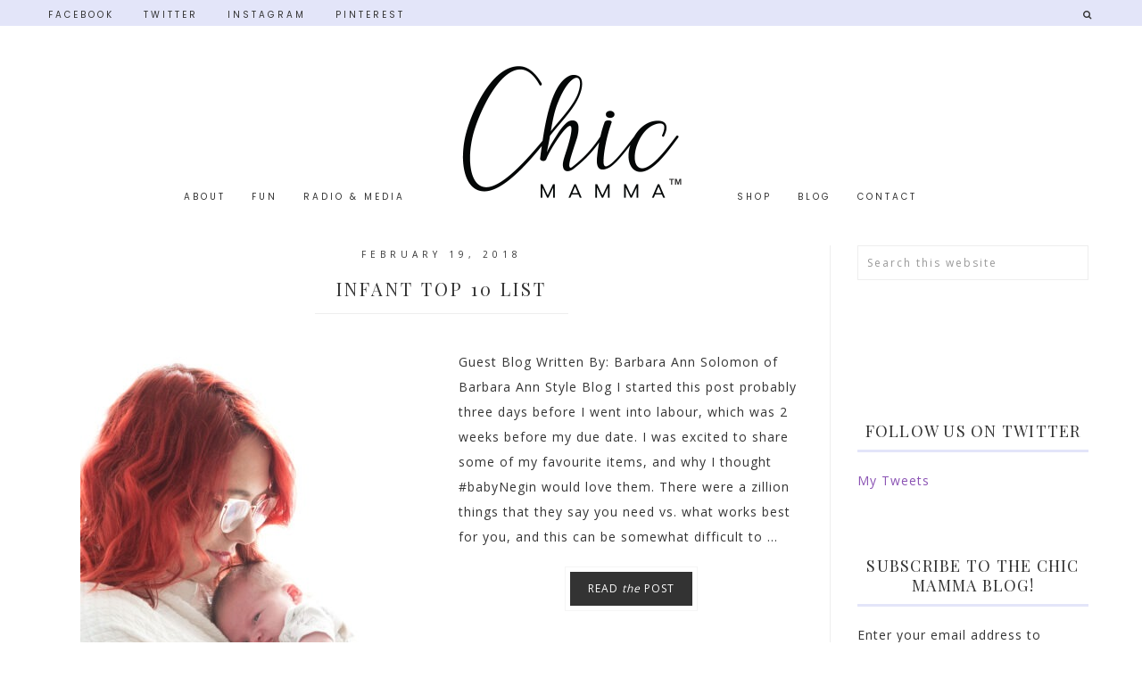

--- FILE ---
content_type: text/html; charset=UTF-8
request_url: https://chicmamma.ca/tag/stokke/
body_size: 12991
content:
<!DOCTYPE html>
<html lang="en-CA">
<head >
<meta charset="UTF-8" />
<meta name="viewport" content="width=device-width, initial-scale=1" />
<title>stokke</title>
<meta name='robots' content='max-image-preview:large' />
	<style>img:is([sizes="auto" i], [sizes^="auto," i]) { contain-intrinsic-size: 3000px 1500px }</style>
	<link rel='dns-prefetch' href='//secure.gravatar.com' />
<link rel='dns-prefetch' href='//stats.wp.com' />
<link rel='dns-prefetch' href='//netdna.bootstrapcdn.com' />
<link rel='dns-prefetch' href='//fonts.googleapis.com' />
<link rel='dns-prefetch' href='//code.ionicframework.com' />
<link rel='dns-prefetch' href='//v0.wordpress.com' />
<link rel='dns-prefetch' href='//jetpack.wordpress.com' />
<link rel='dns-prefetch' href='//s0.wp.com' />
<link rel='dns-prefetch' href='//public-api.wordpress.com' />
<link rel='dns-prefetch' href='//0.gravatar.com' />
<link rel='dns-prefetch' href='//1.gravatar.com' />
<link rel='dns-prefetch' href='//2.gravatar.com' />
<link rel='preconnect' href='//c0.wp.com' />
<link rel="alternate" type="application/rss+xml" title="Chic Mamma &raquo; Feed" href="https://chicmamma.ca/feed/" />
<link rel="alternate" type="application/rss+xml" title="Chic Mamma &raquo; Comments Feed" href="https://chicmamma.ca/comments/feed/" />
<link rel="alternate" type="application/rss+xml" title="Chic Mamma &raquo; stokke Tag Feed" href="https://chicmamma.ca/tag/stokke/feed/" />
<link rel="canonical" href="https://chicmamma.ca/tag/stokke/" />
<script type="text/javascript">
/* <![CDATA[ */
window._wpemojiSettings = {"baseUrl":"https:\/\/s.w.org\/images\/core\/emoji\/16.0.1\/72x72\/","ext":".png","svgUrl":"https:\/\/s.w.org\/images\/core\/emoji\/16.0.1\/svg\/","svgExt":".svg","source":{"concatemoji":"https:\/\/chicmamma.ca\/wp-includes\/js\/wp-emoji-release.min.js?ver=6.8.3"}};
/*! This file is auto-generated */
!function(s,n){var o,i,e;function c(e){try{var t={supportTests:e,timestamp:(new Date).valueOf()};sessionStorage.setItem(o,JSON.stringify(t))}catch(e){}}function p(e,t,n){e.clearRect(0,0,e.canvas.width,e.canvas.height),e.fillText(t,0,0);var t=new Uint32Array(e.getImageData(0,0,e.canvas.width,e.canvas.height).data),a=(e.clearRect(0,0,e.canvas.width,e.canvas.height),e.fillText(n,0,0),new Uint32Array(e.getImageData(0,0,e.canvas.width,e.canvas.height).data));return t.every(function(e,t){return e===a[t]})}function u(e,t){e.clearRect(0,0,e.canvas.width,e.canvas.height),e.fillText(t,0,0);for(var n=e.getImageData(16,16,1,1),a=0;a<n.data.length;a++)if(0!==n.data[a])return!1;return!0}function f(e,t,n,a){switch(t){case"flag":return n(e,"\ud83c\udff3\ufe0f\u200d\u26a7\ufe0f","\ud83c\udff3\ufe0f\u200b\u26a7\ufe0f")?!1:!n(e,"\ud83c\udde8\ud83c\uddf6","\ud83c\udde8\u200b\ud83c\uddf6")&&!n(e,"\ud83c\udff4\udb40\udc67\udb40\udc62\udb40\udc65\udb40\udc6e\udb40\udc67\udb40\udc7f","\ud83c\udff4\u200b\udb40\udc67\u200b\udb40\udc62\u200b\udb40\udc65\u200b\udb40\udc6e\u200b\udb40\udc67\u200b\udb40\udc7f");case"emoji":return!a(e,"\ud83e\udedf")}return!1}function g(e,t,n,a){var r="undefined"!=typeof WorkerGlobalScope&&self instanceof WorkerGlobalScope?new OffscreenCanvas(300,150):s.createElement("canvas"),o=r.getContext("2d",{willReadFrequently:!0}),i=(o.textBaseline="top",o.font="600 32px Arial",{});return e.forEach(function(e){i[e]=t(o,e,n,a)}),i}function t(e){var t=s.createElement("script");t.src=e,t.defer=!0,s.head.appendChild(t)}"undefined"!=typeof Promise&&(o="wpEmojiSettingsSupports",i=["flag","emoji"],n.supports={everything:!0,everythingExceptFlag:!0},e=new Promise(function(e){s.addEventListener("DOMContentLoaded",e,{once:!0})}),new Promise(function(t){var n=function(){try{var e=JSON.parse(sessionStorage.getItem(o));if("object"==typeof e&&"number"==typeof e.timestamp&&(new Date).valueOf()<e.timestamp+604800&&"object"==typeof e.supportTests)return e.supportTests}catch(e){}return null}();if(!n){if("undefined"!=typeof Worker&&"undefined"!=typeof OffscreenCanvas&&"undefined"!=typeof URL&&URL.createObjectURL&&"undefined"!=typeof Blob)try{var e="postMessage("+g.toString()+"("+[JSON.stringify(i),f.toString(),p.toString(),u.toString()].join(",")+"));",a=new Blob([e],{type:"text/javascript"}),r=new Worker(URL.createObjectURL(a),{name:"wpTestEmojiSupports"});return void(r.onmessage=function(e){c(n=e.data),r.terminate(),t(n)})}catch(e){}c(n=g(i,f,p,u))}t(n)}).then(function(e){for(var t in e)n.supports[t]=e[t],n.supports.everything=n.supports.everything&&n.supports[t],"flag"!==t&&(n.supports.everythingExceptFlag=n.supports.everythingExceptFlag&&n.supports[t]);n.supports.everythingExceptFlag=n.supports.everythingExceptFlag&&!n.supports.flag,n.DOMReady=!1,n.readyCallback=function(){n.DOMReady=!0}}).then(function(){return e}).then(function(){var e;n.supports.everything||(n.readyCallback(),(e=n.source||{}).concatemoji?t(e.concatemoji):e.wpemoji&&e.twemoji&&(t(e.twemoji),t(e.wpemoji)))}))}((window,document),window._wpemojiSettings);
/* ]]> */
</script>
<link rel='stylesheet' id='sbi_styles-css' href='https://chicmamma.ca/wp-content/plugins/instagram-feed/css/sbi-styles.min.css?ver=6.10.0' type='text/css' media='all' />
<link rel='stylesheet' id='hello-gorgeous-theme-css' href='https://chicmamma.ca/wp-content/themes/hello_gorgeous/style.css?ver=2.0.5' type='text/css' media='all' />
<style id='hello-gorgeous-theme-inline-css' type='text/css'>


.front-page .small-wrap,
.small-wrap {
background: #e3e5f9;
}

@media only screen and (max-width: 960px) {
.nav-small .genesis-nav-menu.responsive-menu {
background: #e3e5f9;
}
}



.nav-small .genesis-nav-menu a:hover  {
color: #8b53b4;
}

.nav-small .simple-social-icons ul li a:hover,
.nav-small .simple-social-icons ul li a:focus  {
color: #8b53b4 !important;
}



.front-page .home-cta,
.widget-above-content,
.sidebar .enews-widget {
background: #e3e5f9;
}



.woocommerce ul.cart_list li img,
.woocommerce ul.product_list_widget li img,
.woocommerce ul.products li.product a img:hover,
.front-page #home-two .widget:nth-child(1),
.front-page #home-one .widget:nth-child(2) {
background: #e3e5f9;
}

.archive-pagination li a:hover, .archive-pagination li.active a,
.sidebar .widget-title,
.prev-next-navigation .next,
.previous {
border-bottom: 3px solid #e3e5f9;
}




.accent-text h1,
.front-page .accent-text h1,
.footer-widgets-1 .widget:nth-child(1) a {
color: #8b53b4;
}



a {
color: #8b53b4;
}

.woocommerce span.onsale {
background-color: #8b53b4 !important;
}

.sidebar .simple-social-icons ul li a,
.footer-widgets .simple-social-icons ul li a {
color: #8b53b4 !important;
}



a:hover,
.description,
.footer-widgets a:hover,
.genesis-nav-menu .sub-menu a:hover  {
color: #8b53b4;
}

.sidebar .simple-social-icons ul li a:hover,
.sidebar .simple-social-icons ul li a:focus,
.footer-widgets .simple-social-icons ul li a:hover,
.footer-widgets .simple-social-icons ul li a:focus   {
color: #8b53b4 !important;
}

.woocommerce .woocommerce-message::before,
.woocommerce .woocommerce-info::before,
.woocommerce div.product p.price,
.woocommerce div.product span.price,
.woocommerce ul.products li.product .price,
.woocommerce form .form-row .required {
color: #8b53b4 !important;
}




ul.filter a.active,
ul.filter a:hover {
background-color: #e3e5f9;
}



.site-footer  {
background: #e3e5f9;
}



button:hover,
input:hover[type="button"],
input:hover[type="reset"],
input:hover[type="submit"],
.button:hover,
.pricing-table a.button:hover,
.front-page .soliloquy-container .soliloquy-caption a.soliloquy-button:hover,
a.more-link:hover,
.more-from-category a:hover {
background: #e3e5f9;
}

.circle-button:hover,
.front-page .home-welcome .button:hover {
border: 3px solid #e3e5f9;
background: #e3e5f9;
}

.woocommerce #respond input#submit:hover,
.woocommerce a.button:hover,
.woocommerce button.button:hover,
.woocommerce input.button:hover,
.woocommerce #respond input#submit.alt:hover,
.woocommerce a.button.alt:hover,
.woocommerce button.button.alt:hover,
.woocommerce input.button.alt:hover  {
background-color: #e3e5f9 !important;
}

.archive-pagination li a:hover {
border-bottom: 2px solid #e3e5f9;
}

.previous,
.prev-next-navigation .next  {
border-bottom: 3px solid #e3e5f9;
}

.enews-widget input[type="submit"]:hover {
  background: #e3e5f9 !important;
}

.social-page .widget_nav_menu li:hover {
background:  #e3e5f9;
}

.social-page .simple-social-icons ul li a:hover,
.social-page .simple-social-icons ul li a:focus {
color:  #e3e5f9 !important;
border: 2px solid  #e3e5f9 !important;
}



.to-top {
background-color: #8b53b4;
}



.colorblock {
background: #e3e5f9;
}


</style>
<style id='wp-emoji-styles-inline-css' type='text/css'>

	img.wp-smiley, img.emoji {
		display: inline !important;
		border: none !important;
		box-shadow: none !important;
		height: 1em !important;
		width: 1em !important;
		margin: 0 0.07em !important;
		vertical-align: -0.1em !important;
		background: none !important;
		padding: 0 !important;
	}
</style>
<link rel='stylesheet' id='wp-block-library-css' href='https://c0.wp.com/c/6.8.3/wp-includes/css/dist/block-library/style.min.css' type='text/css' media='all' />
<style id='classic-theme-styles-inline-css' type='text/css'>
/*! This file is auto-generated */
.wp-block-button__link{color:#fff;background-color:#32373c;border-radius:9999px;box-shadow:none;text-decoration:none;padding:calc(.667em + 2px) calc(1.333em + 2px);font-size:1.125em}.wp-block-file__button{background:#32373c;color:#fff;text-decoration:none}
</style>
<link rel='stylesheet' id='mediaelement-css' href='https://c0.wp.com/c/6.8.3/wp-includes/js/mediaelement/mediaelementplayer-legacy.min.css' type='text/css' media='all' />
<link rel='stylesheet' id='wp-mediaelement-css' href='https://c0.wp.com/c/6.8.3/wp-includes/js/mediaelement/wp-mediaelement.min.css' type='text/css' media='all' />
<style id='jetpack-sharing-buttons-style-inline-css' type='text/css'>
.jetpack-sharing-buttons__services-list{display:flex;flex-direction:row;flex-wrap:wrap;gap:0;list-style-type:none;margin:5px;padding:0}.jetpack-sharing-buttons__services-list.has-small-icon-size{font-size:12px}.jetpack-sharing-buttons__services-list.has-normal-icon-size{font-size:16px}.jetpack-sharing-buttons__services-list.has-large-icon-size{font-size:24px}.jetpack-sharing-buttons__services-list.has-huge-icon-size{font-size:36px}@media print{.jetpack-sharing-buttons__services-list{display:none!important}}.editor-styles-wrapper .wp-block-jetpack-sharing-buttons{gap:0;padding-inline-start:0}ul.jetpack-sharing-buttons__services-list.has-background{padding:1.25em 2.375em}
</style>
<style id='global-styles-inline-css' type='text/css'>
:root{--wp--preset--aspect-ratio--square: 1;--wp--preset--aspect-ratio--4-3: 4/3;--wp--preset--aspect-ratio--3-4: 3/4;--wp--preset--aspect-ratio--3-2: 3/2;--wp--preset--aspect-ratio--2-3: 2/3;--wp--preset--aspect-ratio--16-9: 16/9;--wp--preset--aspect-ratio--9-16: 9/16;--wp--preset--color--black: #000000;--wp--preset--color--cyan-bluish-gray: #abb8c3;--wp--preset--color--white: #ffffff;--wp--preset--color--pale-pink: #f78da7;--wp--preset--color--vivid-red: #cf2e2e;--wp--preset--color--luminous-vivid-orange: #ff6900;--wp--preset--color--luminous-vivid-amber: #fcb900;--wp--preset--color--light-green-cyan: #7bdcb5;--wp--preset--color--vivid-green-cyan: #00d084;--wp--preset--color--pale-cyan-blue: #8ed1fc;--wp--preset--color--vivid-cyan-blue: #0693e3;--wp--preset--color--vivid-purple: #9b51e0;--wp--preset--gradient--vivid-cyan-blue-to-vivid-purple: linear-gradient(135deg,rgba(6,147,227,1) 0%,rgb(155,81,224) 100%);--wp--preset--gradient--light-green-cyan-to-vivid-green-cyan: linear-gradient(135deg,rgb(122,220,180) 0%,rgb(0,208,130) 100%);--wp--preset--gradient--luminous-vivid-amber-to-luminous-vivid-orange: linear-gradient(135deg,rgba(252,185,0,1) 0%,rgba(255,105,0,1) 100%);--wp--preset--gradient--luminous-vivid-orange-to-vivid-red: linear-gradient(135deg,rgba(255,105,0,1) 0%,rgb(207,46,46) 100%);--wp--preset--gradient--very-light-gray-to-cyan-bluish-gray: linear-gradient(135deg,rgb(238,238,238) 0%,rgb(169,184,195) 100%);--wp--preset--gradient--cool-to-warm-spectrum: linear-gradient(135deg,rgb(74,234,220) 0%,rgb(151,120,209) 20%,rgb(207,42,186) 40%,rgb(238,44,130) 60%,rgb(251,105,98) 80%,rgb(254,248,76) 100%);--wp--preset--gradient--blush-light-purple: linear-gradient(135deg,rgb(255,206,236) 0%,rgb(152,150,240) 100%);--wp--preset--gradient--blush-bordeaux: linear-gradient(135deg,rgb(254,205,165) 0%,rgb(254,45,45) 50%,rgb(107,0,62) 100%);--wp--preset--gradient--luminous-dusk: linear-gradient(135deg,rgb(255,203,112) 0%,rgb(199,81,192) 50%,rgb(65,88,208) 100%);--wp--preset--gradient--pale-ocean: linear-gradient(135deg,rgb(255,245,203) 0%,rgb(182,227,212) 50%,rgb(51,167,181) 100%);--wp--preset--gradient--electric-grass: linear-gradient(135deg,rgb(202,248,128) 0%,rgb(113,206,126) 100%);--wp--preset--gradient--midnight: linear-gradient(135deg,rgb(2,3,129) 0%,rgb(40,116,252) 100%);--wp--preset--font-size--small: 13px;--wp--preset--font-size--medium: 20px;--wp--preset--font-size--large: 36px;--wp--preset--font-size--x-large: 42px;--wp--preset--spacing--20: 0.44rem;--wp--preset--spacing--30: 0.67rem;--wp--preset--spacing--40: 1rem;--wp--preset--spacing--50: 1.5rem;--wp--preset--spacing--60: 2.25rem;--wp--preset--spacing--70: 3.38rem;--wp--preset--spacing--80: 5.06rem;--wp--preset--shadow--natural: 6px 6px 9px rgba(0, 0, 0, 0.2);--wp--preset--shadow--deep: 12px 12px 50px rgba(0, 0, 0, 0.4);--wp--preset--shadow--sharp: 6px 6px 0px rgba(0, 0, 0, 0.2);--wp--preset--shadow--outlined: 6px 6px 0px -3px rgba(255, 255, 255, 1), 6px 6px rgba(0, 0, 0, 1);--wp--preset--shadow--crisp: 6px 6px 0px rgba(0, 0, 0, 1);}:where(.is-layout-flex){gap: 0.5em;}:where(.is-layout-grid){gap: 0.5em;}body .is-layout-flex{display: flex;}.is-layout-flex{flex-wrap: wrap;align-items: center;}.is-layout-flex > :is(*, div){margin: 0;}body .is-layout-grid{display: grid;}.is-layout-grid > :is(*, div){margin: 0;}:where(.wp-block-columns.is-layout-flex){gap: 2em;}:where(.wp-block-columns.is-layout-grid){gap: 2em;}:where(.wp-block-post-template.is-layout-flex){gap: 1.25em;}:where(.wp-block-post-template.is-layout-grid){gap: 1.25em;}.has-black-color{color: var(--wp--preset--color--black) !important;}.has-cyan-bluish-gray-color{color: var(--wp--preset--color--cyan-bluish-gray) !important;}.has-white-color{color: var(--wp--preset--color--white) !important;}.has-pale-pink-color{color: var(--wp--preset--color--pale-pink) !important;}.has-vivid-red-color{color: var(--wp--preset--color--vivid-red) !important;}.has-luminous-vivid-orange-color{color: var(--wp--preset--color--luminous-vivid-orange) !important;}.has-luminous-vivid-amber-color{color: var(--wp--preset--color--luminous-vivid-amber) !important;}.has-light-green-cyan-color{color: var(--wp--preset--color--light-green-cyan) !important;}.has-vivid-green-cyan-color{color: var(--wp--preset--color--vivid-green-cyan) !important;}.has-pale-cyan-blue-color{color: var(--wp--preset--color--pale-cyan-blue) !important;}.has-vivid-cyan-blue-color{color: var(--wp--preset--color--vivid-cyan-blue) !important;}.has-vivid-purple-color{color: var(--wp--preset--color--vivid-purple) !important;}.has-black-background-color{background-color: var(--wp--preset--color--black) !important;}.has-cyan-bluish-gray-background-color{background-color: var(--wp--preset--color--cyan-bluish-gray) !important;}.has-white-background-color{background-color: var(--wp--preset--color--white) !important;}.has-pale-pink-background-color{background-color: var(--wp--preset--color--pale-pink) !important;}.has-vivid-red-background-color{background-color: var(--wp--preset--color--vivid-red) !important;}.has-luminous-vivid-orange-background-color{background-color: var(--wp--preset--color--luminous-vivid-orange) !important;}.has-luminous-vivid-amber-background-color{background-color: var(--wp--preset--color--luminous-vivid-amber) !important;}.has-light-green-cyan-background-color{background-color: var(--wp--preset--color--light-green-cyan) !important;}.has-vivid-green-cyan-background-color{background-color: var(--wp--preset--color--vivid-green-cyan) !important;}.has-pale-cyan-blue-background-color{background-color: var(--wp--preset--color--pale-cyan-blue) !important;}.has-vivid-cyan-blue-background-color{background-color: var(--wp--preset--color--vivid-cyan-blue) !important;}.has-vivid-purple-background-color{background-color: var(--wp--preset--color--vivid-purple) !important;}.has-black-border-color{border-color: var(--wp--preset--color--black) !important;}.has-cyan-bluish-gray-border-color{border-color: var(--wp--preset--color--cyan-bluish-gray) !important;}.has-white-border-color{border-color: var(--wp--preset--color--white) !important;}.has-pale-pink-border-color{border-color: var(--wp--preset--color--pale-pink) !important;}.has-vivid-red-border-color{border-color: var(--wp--preset--color--vivid-red) !important;}.has-luminous-vivid-orange-border-color{border-color: var(--wp--preset--color--luminous-vivid-orange) !important;}.has-luminous-vivid-amber-border-color{border-color: var(--wp--preset--color--luminous-vivid-amber) !important;}.has-light-green-cyan-border-color{border-color: var(--wp--preset--color--light-green-cyan) !important;}.has-vivid-green-cyan-border-color{border-color: var(--wp--preset--color--vivid-green-cyan) !important;}.has-pale-cyan-blue-border-color{border-color: var(--wp--preset--color--pale-cyan-blue) !important;}.has-vivid-cyan-blue-border-color{border-color: var(--wp--preset--color--vivid-cyan-blue) !important;}.has-vivid-purple-border-color{border-color: var(--wp--preset--color--vivid-purple) !important;}.has-vivid-cyan-blue-to-vivid-purple-gradient-background{background: var(--wp--preset--gradient--vivid-cyan-blue-to-vivid-purple) !important;}.has-light-green-cyan-to-vivid-green-cyan-gradient-background{background: var(--wp--preset--gradient--light-green-cyan-to-vivid-green-cyan) !important;}.has-luminous-vivid-amber-to-luminous-vivid-orange-gradient-background{background: var(--wp--preset--gradient--luminous-vivid-amber-to-luminous-vivid-orange) !important;}.has-luminous-vivid-orange-to-vivid-red-gradient-background{background: var(--wp--preset--gradient--luminous-vivid-orange-to-vivid-red) !important;}.has-very-light-gray-to-cyan-bluish-gray-gradient-background{background: var(--wp--preset--gradient--very-light-gray-to-cyan-bluish-gray) !important;}.has-cool-to-warm-spectrum-gradient-background{background: var(--wp--preset--gradient--cool-to-warm-spectrum) !important;}.has-blush-light-purple-gradient-background{background: var(--wp--preset--gradient--blush-light-purple) !important;}.has-blush-bordeaux-gradient-background{background: var(--wp--preset--gradient--blush-bordeaux) !important;}.has-luminous-dusk-gradient-background{background: var(--wp--preset--gradient--luminous-dusk) !important;}.has-pale-ocean-gradient-background{background: var(--wp--preset--gradient--pale-ocean) !important;}.has-electric-grass-gradient-background{background: var(--wp--preset--gradient--electric-grass) !important;}.has-midnight-gradient-background{background: var(--wp--preset--gradient--midnight) !important;}.has-small-font-size{font-size: var(--wp--preset--font-size--small) !important;}.has-medium-font-size{font-size: var(--wp--preset--font-size--medium) !important;}.has-large-font-size{font-size: var(--wp--preset--font-size--large) !important;}.has-x-large-font-size{font-size: var(--wp--preset--font-size--x-large) !important;}
:where(.wp-block-post-template.is-layout-flex){gap: 1.25em;}:where(.wp-block-post-template.is-layout-grid){gap: 1.25em;}
:where(.wp-block-columns.is-layout-flex){gap: 2em;}:where(.wp-block-columns.is-layout-grid){gap: 2em;}
:root :where(.wp-block-pullquote){font-size: 1.5em;line-height: 1.6;}
</style>
<link rel='stylesheet' id='contact-form-7-css' href='https://chicmamma.ca/wp-content/plugins/contact-form-7/includes/css/styles.css?ver=6.1.4' type='text/css' media='all' />
<link rel='stylesheet' id='pinterest-follow-button-css' href='https://chicmamma.ca/wp-content/plugins/pinterest-follow-button/css/pinterest-follow-button.css?ver=6.8.3' type='text/css' media='all' />
<link rel='stylesheet' id='testimonial-rotator-style-css' href='https://chicmamma.ca/wp-content/plugins/testimonial-rotator/testimonial-rotator-style.css?ver=6.8.3' type='text/css' media='all' />
<link rel='stylesheet' id='font-awesome-css' href='//netdna.bootstrapcdn.com/font-awesome/latest/css/font-awesome.min.css?ver=6.8.3' type='text/css' media='all' />
<link rel='stylesheet' id='dashicons-css' href='https://c0.wp.com/c/6.8.3/wp-includes/css/dashicons.min.css' type='text/css' media='all' />
<link rel='stylesheet' id='hyd-google-fonts-css' href='//fonts.googleapis.com/css?family=Playfair+Display%7COpen+Sans%7CSatisfy%7CPoppins%7COswald&#038;ver=6.8.3' type='text/css' media='all' />
<link rel='stylesheet' id='ionicons-css' href='//code.ionicframework.com/ionicons/2.0.1/css/ionicons.min.css?ver=6.8.3' type='text/css' media='all' />
<link rel='stylesheet' id='jetpack-subscriptions-css' href='https://c0.wp.com/p/jetpack/15.4/_inc/build/subscriptions/subscriptions.min.css' type='text/css' media='all' />
<style id='jetpack_facebook_likebox-inline-css' type='text/css'>
.widget_facebook_likebox {
	overflow: hidden;
}

</style>
<link rel='stylesheet' id='csshero-main-stylesheet-css' data-apply-prefixfree class="csshero-main-stylesheet-css"  href='https://chicmamma.ca#' type='text/css' media='all' />
<script type="text/javascript" src="https://c0.wp.com/c/6.8.3/wp-includes/js/jquery/jquery.min.js" id="jquery-core-js"></script>
<script type="text/javascript" src="https://c0.wp.com/c/6.8.3/wp-includes/js/jquery/jquery-migrate.min.js" id="jquery-migrate-js"></script>
<script type="text/javascript" src="https://chicmamma.ca/wp-content/plugins/testimonial-rotator/js/jquery.cycletwo.js?ver=6.8.3" id="cycletwo-js"></script>
<script type="text/javascript" src="https://chicmamma.ca/wp-content/plugins/testimonial-rotator/js/jquery.cycletwo.addons.js?ver=6.8.3" id="cycletwo-addons-js"></script>
<link rel="https://api.w.org/" href="https://chicmamma.ca/wp-json/" /><link rel="alternate" title="JSON" type="application/json" href="https://chicmamma.ca/wp-json/wp/v2/tags/2675" /><link rel="EditURI" type="application/rsd+xml" title="RSD" href="https://chicmamma.ca/xmlrpc.php?rsd" />

<!-- WP Menubar 5.9.4: start CSS -->
<!-- WP Menubar 5.9.4: end CSS -->
<!-- Pinterest Meta Tag added by Pinterest Verify Meta Tag Plugin v1.3: http://tutskid.com/pinterest-verify-meta-tag/ -->
<meta name="p:domain_verify" content="e3eb64e8608cad1f085618338046ed97" />
	<style>img#wpstats{display:none}</style>
		<link rel="pingback" href="https://chicmamma.ca/xmlrpc.php" />
<style type="text/css">.site-title a { background: url(https://chicmamma.ca/wp-content/uploads/2019/05/ChicMamawithTM.png) no-repeat !important; }</style>

<!-- Jetpack Open Graph Tags -->
<meta property="og:type" content="website" />
<meta property="og:title" content="stokke" />
<meta property="og:url" content="https://chicmamma.ca/tag/stokke/" />
<meta property="og:site_name" content="Chic Mamma" />
<meta property="og:image" content="https://chicmamma.ca/wp-content/uploads/2017/12/cropped-cropped-Chic-Mamma-FinalLogo_Knockout.png" />
<meta property="og:image:width" content="512" />
<meta property="og:image:height" content="512" />
<meta property="og:image:alt" content="" />

<!-- End Jetpack Open Graph Tags -->
<link rel="icon" href="https://chicmamma.ca/wp-content/uploads/2017/12/cropped-cropped-Chic-Mamma-FinalLogo_Knockout-150x150.png" sizes="32x32" />
<link rel="icon" href="https://chicmamma.ca/wp-content/uploads/2017/12/cropped-cropped-Chic-Mamma-FinalLogo_Knockout-300x300.png" sizes="192x192" />
<link rel="apple-touch-icon" href="https://chicmamma.ca/wp-content/uploads/2017/12/cropped-cropped-Chic-Mamma-FinalLogo_Knockout-300x300.png" />
<meta name="msapplication-TileImage" content="https://chicmamma.ca/wp-content/uploads/2017/12/cropped-cropped-Chic-Mamma-FinalLogo_Knockout-300x300.png" />
		<style type="text/css" id="wp-custom-css">
			.genesis-nav-menu a {
color: #333;
display: block;
font-family: 'Poppins', sans-serif;
font-size: 12px;
font-size: 1.0rem;
font-weight: 400;
letter-spacing: 3px;
line-height: 1.3;
padding: 0 12px 8px;
text-transform: uppercase;
}

.genesis-nav-menu a:hover {
color: #8b53b4;
}

.menu-bar {
font-size: 12px;
font-size: 1.0rem;
margin-top: -135px;
margin-bottom: 0;
height: 80px;
}


.home-flexible h3 {
    color: #8b53b4;
    font-size: 3.0rem;
    font-family: 'Satisfy', cursive;
    text-align: center;
    text-transform: none;
    letter-spacing: normal;
    margin-top: -30px;
}
.home-flexible-2 h2 {
    font-size: 2.5rem;
    font-weight: 400;
    font-style: normal;
}
.home-cta .enews-widget .widget-title {
    float: left;
    font-family: 'Playfair Display';
    font-size: 20px;
    font-size: 2.0rem;
    line-height: 1;
    width: 25%;
    padding: 20px 0 0 10px;
    text-transform: none;
    letter-spacing: normal;
}
.sidebar .enews {
    background: #e3e5f9;
    padding: 20px;
    overflow: auto;
}
.home-close h2 {
    color: #000000;
    font-size: 3.5rem;
    font-family: 'Playfair Display';
    text-align: center;
    text-transform: none;
    letter-spacing: normal;
    margin-top: -30px;
}		</style>
		</head>
<body class="archive tag tag-stokke tag-2675 wp-theme-genesis wp-child-theme-hello_gorgeous custom-header header-image header-full-width content-sidebar genesis-breadcrumbs-hidden genesis-footer-widgets-visible" itemscope itemtype="https://schema.org/WebPage"><a href="#0" class="to-top" title="Back To Top">Top</a><div class="site-container"><div class="small-wrap"><nav class="nav-small"><ul id="menu-small-menu" class="genesis-nav-menu"><li id="menu-item-8913" class="menu-item menu-item-type-custom menu-item-object-custom menu-item-8913"><a href="https://www.facebook.com/ChicMamma/" itemprop="url">FACEBOOK</a></li>
<li id="menu-item-8914" class="menu-item menu-item-type-custom menu-item-object-custom menu-item-8914"><a href="https://twitter.com/Chic_Mamma" itemprop="url">TWITTER</a></li>
<li id="menu-item-8915" class="menu-item menu-item-type-custom menu-item-object-custom menu-item-8915"><a href="https://www.instagram.com/chic_mamma/" itemprop="url">INSTAGRAM</a></li>
<li id="menu-item-8931" class="menu-item menu-item-type-custom menu-item-object-custom menu-item-8931"><a href="https://www.pinterest.ca/ChicMamma/" itemprop="url">PINTEREST</a></li>
<li class="search"><a id="main-nav-search-link" class="icon-search"></a><div class="search-div"><form class="search-form" method="get" action="https://chicmamma.ca/" role="search" itemprop="potentialAction" itemscope itemtype="https://schema.org/SearchAction"><input class="search-form-input" type="search" name="s" id="searchform-1" placeholder="Search this website" itemprop="query-input"><input class="search-form-submit" type="submit" value="Search"><meta content="https://chicmamma.ca/?s={s}" itemprop="target"></form></div></li></ul></nav></div><header class="site-header" itemscope itemtype="https://schema.org/WPHeader"><div class="wrap"><div class="title-area"><p class="site-title" itemprop="headline"><a href="https://chicmamma.ca/">Chic Mamma</a></p></div><div class="menu-bar"></div></div><nav class="nav-primary" aria-label="Main" itemscope itemtype="https://schema.org/SiteNavigationElement"><div class="wrap"><ul id="menu-main-menu" class="menu genesis-nav-menu menu-primary"><li id="menu-item-5586" class="menu-item menu-item-type-post_type menu-item-object-page menu-item-has-children menu-item-5586"><a href="https://chicmamma.ca/about-us/" itemprop="url"><span itemprop="name">About</span></a>
<ul class="sub-menu">
	<li id="menu-item-8957" class="menu-item menu-item-type-post_type menu-item-object-page menu-item-8957"><a href="https://chicmamma.ca/brands-worked-with/" itemprop="url"><span itemprop="name">Brands I’ve Worked With</span></a></li>
	<li id="menu-item-5592" class="menu-item menu-item-type-post_type menu-item-object-page menu-item-5592"><a href="https://chicmamma.ca/about-us/pr-friendly/" itemprop="url"><span itemprop="name">PR Friendly</span></a></li>
	<li id="menu-item-5591" class="menu-item menu-item-type-post_type menu-item-object-page menu-item-has-children menu-item-5591"><a href="https://chicmamma.ca/join-the-group/" itemprop="url"><span itemprop="name">Join Our FB Group</span></a>
	<ul class="sub-menu">
		<li id="menu-item-8897" class="menu-item menu-item-type-post_type menu-item-object-page menu-item-8897"><a href="https://chicmamma.ca/join-the-group/fb-group-member-testimonials/" itemprop="url"><span itemprop="name">FB Group Member Testimonials</span></a></li>
	</ul>
</li>
</ul>
</li>
<li id="menu-item-8518" class="menu-item menu-item-type-post_type menu-item-object-page menu-item-has-children menu-item-8518"><a href="https://chicmamma.ca/fun/" itemprop="url"><span itemprop="name">Fun</span></a>
<ul class="sub-menu">
	<li id="menu-item-8520" class="menu-item menu-item-type-post_type menu-item-object-page menu-item-has-children menu-item-8520"><a href="https://chicmamma.ca/fun/cool-contests/" itemprop="url"><span itemprop="name">Cool Contests</span></a>
	<ul class="sub-menu">
		<li id="menu-item-8524" class="menu-item menu-item-type-post_type menu-item-object-page menu-item-8524"><a href="https://chicmamma.ca/fun/contest-rules-regulations/" itemprop="url"><span itemprop="name">Contest Rules &#038; Regulations</span></a></li>
	</ul>
</li>
	<li id="menu-item-8521" class="menu-item menu-item-type-post_type menu-item-object-page menu-item-8521"><a href="https://chicmamma.ca/fun/events/" itemprop="url"><span itemprop="name">Events</span></a></li>
</ul>
</li>
<li id="menu-item-8581" class="menu-item menu-item-type-post_type menu-item-object-page menu-item-has-children menu-item-8581"><a href="https://chicmamma.ca/radio-media/" itemprop="url"><span itemprop="name">Radio &#038; Media</span></a>
<ul class="sub-menu">
	<li id="menu-item-8552" class="menu-item menu-item-type-post_type menu-item-object-page menu-item-8552"><a href="https://chicmamma.ca/radio-media/parenting-show/" itemprop="url"><span itemprop="name">The Parenting Show</span></a></li>
	<li id="menu-item-8573" class="menu-item menu-item-type-post_type menu-item-object-page menu-item-8573"><a href="https://chicmamma.ca/radio-media/media-appearances/" itemprop="url"><span itemprop="name">Media Appearances</span></a></li>
</ul>
</li>
</ul></div></nav><nav class="nav-secondary" aria-label="Secondary" itemscope itemtype="https://schema.org/SiteNavigationElement"><div class="wrap"><ul id="menu-main-menu-right-hand-side" class="menu genesis-nav-menu menu-secondary"><li id="menu-item-8847" class="menu-item menu-item-type-post_type menu-item-object-page menu-item-8847"><a href="https://chicmamma.ca/shop/" itemprop="url"><span itemprop="name">Shop</span></a></li>
<li id="menu-item-8853" class="menu-item menu-item-type-post_type menu-item-object-page menu-item-8853"><a href="https://chicmamma.ca/blog/" itemprop="url"><span itemprop="name">Blog</span></a></li>
<li id="menu-item-8854" class="menu-item menu-item-type-post_type menu-item-object-page menu-item-8854"><a href="https://chicmamma.ca/sample-page/" itemprop="url"><span itemprop="name">Contact</span></a></li>
</ul></div></nav></div></header><div class="site-inner"><div class="content-sidebar-wrap"><main class="content"><article class="post-8604 post type-post status-publish format-standard has-post-thumbnail category-baby-gear category-breastfeeding-articles category-children-2 category-fashion category-guest-blog category-pregnancy category-reviews tag-2017-cx5 tag-baby-hammock tag-baby-stoller tag-baby-wraps tag-barbara-ann-solomon tag-barbara-ann-style-blog tag-binxy-baby tag-breast-feeding tag-breast-pump tag-dock-a-tot tag-dockatot tag-doodle-and-co tag-effortless tag-fashion tag-fashion-blogger tag-guest-blog tag-how-to-pick-a-stroller tag-inspiration tag-layers tag-life-2 tag-lifestyle tag-mazda tag-mazda-cx5 tag-medela tag-medela-canada tag-medela-sonata tag-monte-design tag-new-car tag-ninna-nanna tag-ollie-baby tag-ollie-world tag-patterns tag-pregnant tag-pregnant-blogger tag-shopping tag-solly-baby-wraps tag-stokke tag-strollers tag-style-blogger tag-style-panel tag-the-pop-pacifier tag-toronto tag-toronto-blogger tag-tripp-trapp-high-chair tag-unique-baby-shower-gifts tag-valco-baby tag-valcobaby tag-what-to-expect entry" aria-label="Infant Top 10 List" itemscope itemtype="https://schema.org/CreativeWork"><header class="entry-header"><p class="entry-meta"><time class="entry-time" itemprop="datePublished" datetime="2018-02-19T17:28:00-05:00">February 19, 2018</time> </p><h2 class="entry-title" itemprop="headline"><a class="entry-title-link" rel="bookmark" href="https://chicmamma.ca/2018/02/infant-top-10-list/">Infant Top 10 List</a></h2>
</header><div class="entry-content" itemprop="text"><a class="entry-image-link" href="https://chicmamma.ca/2018/02/infant-top-10-list/" aria-hidden="true" tabindex="-1"><img width="400" height="600" src="https://chicmamma.ca/wp-content/uploads/2018/02/momma-and-sterling-_-3-weeks-old-400x600.jpg" class="alignleft post-image entry-image" alt="" itemprop="image" decoding="async" data-attachment-id="8605" data-permalink="https://chicmamma.ca/2018/02/infant-top-10-list/momma-and-sterling-_-3-weeks-old/" data-orig-file="https://chicmamma.ca/wp-content/uploads/2018/02/momma-and-sterling-_-3-weeks-old-scaled.jpg" data-orig-size="2560,1829" data-comments-opened="1" data-image-meta="{&quot;aperture&quot;:&quot;0&quot;,&quot;credit&quot;:&quot;&quot;,&quot;camera&quot;:&quot;&quot;,&quot;caption&quot;:&quot;&quot;,&quot;created_timestamp&quot;:&quot;0&quot;,&quot;copyright&quot;:&quot;&quot;,&quot;focal_length&quot;:&quot;0&quot;,&quot;iso&quot;:&quot;0&quot;,&quot;shutter_speed&quot;:&quot;0&quot;,&quot;title&quot;:&quot;&quot;,&quot;orientation&quot;:&quot;0&quot;}" data-image-title="momma-and-sterling-_-3-weeks-old" data-image-description="" data-image-caption="" data-medium-file="https://chicmamma.ca/wp-content/uploads/2018/02/momma-and-sterling-_-3-weeks-old-300x214.jpg" data-large-file="https://chicmamma.ca/wp-content/uploads/2018/02/momma-and-sterling-_-3-weeks-old-1024x731.jpg" /></a><p>Guest Blog Written By: Barbara Ann Solomon of Barbara Ann Style Blog

I started this post probably three days before I went into labour, which was 2 weeks before my due date. I was excited to share some of my favourite items, and why I thought #babyNegin would love them. There were a zillion things that they say you need vs. what works best for you, and this can be somewhat difficult to ... <a class="more-link" href="https://chicmamma.ca/2018/02/infant-top-10-list/">Read <em>the</em> Post</a></p></div><div class="shop-excerpt"><footer class="entry-footer"><p class="entry-meta">By: <span class="entry-author" itemprop="author" itemscope itemtype="https://schema.org/Person"><a href="https://chicmamma.ca/author/yummymummyto/" class="entry-author-link" rel="author" itemprop="url"><span class="entry-author-name" itemprop="name">Chic Mamma</span></a></span> <span class="entry-categories"> &middot;  Filed Under: <a href="https://chicmamma.ca/category/baby-gear/" rel="category tag">Baby Gear</a>, <a href="https://chicmamma.ca/category/breastfeeding-articles/" rel="category tag">Breastfeeding</a>, <a href="https://chicmamma.ca/category/children-2/" rel="category tag">Children</a>, <a href="https://chicmamma.ca/category/fashion/" rel="category tag">Fashion</a>, <a href="https://chicmamma.ca/category/guest-blog/" rel="category tag">Guest Blog</a>, <a href="https://chicmamma.ca/category/pregnancy/" rel="category tag">Pregnancy</a>, <a href="https://chicmamma.ca/category/reviews/" rel="category tag">Reviews</a></span>  <span class="entry-tags"> &middot; Tagged: <a href="https://chicmamma.ca/tag/2017-cx5/" rel="tag">2017 cx5</a>, <a href="https://chicmamma.ca/tag/baby-hammock/" rel="tag">baby hammock</a>, <a href="https://chicmamma.ca/tag/baby-stoller/" rel="tag">baby stoller</a>, <a href="https://chicmamma.ca/tag/baby-wraps/" rel="tag">baby wraps</a>, <a href="https://chicmamma.ca/tag/barbara-ann-solomon/" rel="tag">Barbara Ann Solomon</a>, <a href="https://chicmamma.ca/tag/barbara-ann-style-blog/" rel="tag">barbara ann style blog</a>, <a href="https://chicmamma.ca/tag/binxy-baby/" rel="tag">binxy baby</a>, <a href="https://chicmamma.ca/tag/breast-feeding/" rel="tag">Breast feeding</a>, <a href="https://chicmamma.ca/tag/breast-pump/" rel="tag">Breast Pump</a>, <a href="https://chicmamma.ca/tag/dock-a-tot/" rel="tag">dock a tot</a>, <a href="https://chicmamma.ca/tag/dockatot/" rel="tag">dockatot</a>, <a href="https://chicmamma.ca/tag/doodle-and-co/" rel="tag">doodle and co</a>, <a href="https://chicmamma.ca/tag/effortless/" rel="tag">effortless</a>, <a href="https://chicmamma.ca/tag/fashion/" rel="tag">Fashion</a>, <a href="https://chicmamma.ca/tag/fashion-blogger/" rel="tag">fashion blogger</a>, <a href="https://chicmamma.ca/tag/guest-blog/" rel="tag">Guest Blog</a>, <a href="https://chicmamma.ca/tag/how-to-pick-a-stroller/" rel="tag">how to pick a stroller</a>, <a href="https://chicmamma.ca/tag/inspiration/" rel="tag">inspiration</a>, <a href="https://chicmamma.ca/tag/layers/" rel="tag">Layers</a>, <a href="https://chicmamma.ca/tag/life-2/" rel="tag">life</a>, <a href="https://chicmamma.ca/tag/lifestyle/" rel="tag">lifestyle</a>, <a href="https://chicmamma.ca/tag/mazda/" rel="tag">mazda</a>, <a href="https://chicmamma.ca/tag/mazda-cx5/" rel="tag">mazda cx5</a>, <a href="https://chicmamma.ca/tag/medela/" rel="tag">medela</a>, <a href="https://chicmamma.ca/tag/medela-canada/" rel="tag">medela canada</a>, <a href="https://chicmamma.ca/tag/medela-sonata/" rel="tag">medela sonata</a>, <a href="https://chicmamma.ca/tag/monte-design/" rel="tag">monte design</a>, <a href="https://chicmamma.ca/tag/new-car/" rel="tag">new car</a>, <a href="https://chicmamma.ca/tag/ninna-nanna/" rel="tag">ninna nanna</a>, <a href="https://chicmamma.ca/tag/ollie-baby/" rel="tag">ollie baby</a>, <a href="https://chicmamma.ca/tag/ollie-world/" rel="tag">ollie world</a>, <a href="https://chicmamma.ca/tag/patterns/" rel="tag">Patterns</a>, <a href="https://chicmamma.ca/tag/pregnant/" rel="tag">Pregnant</a>, <a href="https://chicmamma.ca/tag/pregnant-blogger/" rel="tag">pregnant blogger</a>, <a href="https://chicmamma.ca/tag/shopping/" rel="tag">shopping</a>, <a href="https://chicmamma.ca/tag/solly-baby-wraps/" rel="tag">solly baby wraps</a>, <a href="https://chicmamma.ca/tag/stokke/" rel="tag">stokke</a>, <a href="https://chicmamma.ca/tag/strollers/" rel="tag">Strollers</a>, <a href="https://chicmamma.ca/tag/style-blogger/" rel="tag">style blogger</a>, <a href="https://chicmamma.ca/tag/style-panel/" rel="tag">Style Panel</a>, <a href="https://chicmamma.ca/tag/the-pop-pacifier/" rel="tag">the pop pacifier</a>, <a href="https://chicmamma.ca/tag/toronto/" rel="tag">Toronto</a>, <a href="https://chicmamma.ca/tag/toronto-blogger/" rel="tag">toronto blogger</a>, <a href="https://chicmamma.ca/tag/tripp-trapp-high-chair/" rel="tag">tripp trapp high chair</a>, <a href="https://chicmamma.ca/tag/unique-baby-shower-gifts/" rel="tag">unique baby shower gifts</a>, <a href="https://chicmamma.ca/tag/valco-baby/" rel="tag">Valco Baby</a>, <a href="https://chicmamma.ca/tag/valcobaby/" rel="tag">valcobaby</a>, <a href="https://chicmamma.ca/tag/what-to-expect/" rel="tag">what to expect</a></span></p></footer></article></main><aside class="sidebar sidebar-primary widget-area" role="complementary" aria-label="Primary Sidebar" itemscope itemtype="https://schema.org/WPSideBar"><section id="search-2" class="widget widget_search"><div class="widget-wrap"><form class="search-form" method="get" action="https://chicmamma.ca/" role="search" itemprop="potentialAction" itemscope itemtype="https://schema.org/SearchAction"><input class="search-form-input" type="search" name="s" id="searchform-2" placeholder="Search this website" itemprop="query-input"><input class="search-form-submit" type="submit" value="Search"><meta content="https://chicmamma.ca/?s={s}" itemprop="target"></form></div></section>
<section id="facebook-likebox-5" class="widget widget_facebook_likebox"><div class="widget-wrap">		<div id="fb-root"></div>
		<div class="fb-page" data-href="https://www.facebook.com/chicmamma" data-width="300"  data-height="300" data-hide-cover="false" data-show-facepile="false" data-tabs="timeline" data-hide-cta="false" data-small-header="false">
		<div class="fb-xfbml-parse-ignore"><blockquote cite="https://www.facebook.com/chicmamma"><a href="https://www.facebook.com/chicmamma"></a></blockquote></div>
		</div>
		</div></section>
<section id="twitter_timeline-2" class="widget widget_twitter_timeline"><div class="widget-wrap"><h4 class="widget-title widgettitle">FOLLOW US ON TWITTER</h4>
<a class="twitter-timeline" data-width="300" data-theme="light" data-border-color="#e8e8e8" data-tweet-limit="2" data-lang="EN" data-partner="jetpack" data-chrome="noborders transparent" href="https://twitter.com/@Chic_Mamma" href="https://twitter.com/@Chic_Mamma">My Tweets</a></div></section>
<section id="blog_subscription-3" class="widget widget_blog_subscription jetpack_subscription_widget"><div class="widget-wrap"><h4 class="widget-title widgettitle">Subscribe to the Chic Mamma Blog!</h4>

			<div class="wp-block-jetpack-subscriptions__container">
			<form action="#" method="post" accept-charset="utf-8" id="subscribe-blog-blog_subscription-3"
				data-blog="34547547"
				data-post_access_level="everybody" >
									<div id="subscribe-text"><p>Enter your email address to subscribe to this blog and receive notifications of new posts by email.</p>
</div>
										<p id="subscribe-email">
						<label id="jetpack-subscribe-label"
							class="screen-reader-text"
							for="subscribe-field-blog_subscription-3">
							Email Address						</label>
						<input type="email" name="email" autocomplete="email" required="required"
																					value=""
							id="subscribe-field-blog_subscription-3"
							placeholder="Email Address"
						/>
					</p>

					<p id="subscribe-submit"
											>
						<input type="hidden" name="action" value="subscribe"/>
						<input type="hidden" name="source" value="https://chicmamma.ca/tag/stokke/"/>
						<input type="hidden" name="sub-type" value="widget"/>
						<input type="hidden" name="redirect_fragment" value="subscribe-blog-blog_subscription-3"/>
						<input type="hidden" id="_wpnonce" name="_wpnonce" value="1fd1f26b7c" /><input type="hidden" name="_wp_http_referer" value="/tag/stokke/" />						<button type="submit"
															class="wp-block-button__link"
																					name="jetpack_subscriptions_widget"
						>
							Subscribe						</button>
					</p>
							</form>
						</div>
			
</div></section>
<section id="media_image-10" class="widget widget_media_image"><div class="widget-wrap"><h4 class="widget-title widgettitle">Hair Styled By:</h4>
<a href="http://www.salonluma.com" target="_blank"><img width="300" height="300" src="https://chicmamma.ca/wp-content/uploads/2016/07/18274687_1839802479604817_6703730457003419995_n-300x300.jpg" class="image wp-image-8207 alignnone attachment-300x0 size-300x0" alt="" style="max-width: 100%; height: auto;" decoding="async" loading="lazy" srcset="https://chicmamma.ca/wp-content/uploads/2016/07/18274687_1839802479604817_6703730457003419995_n-300x300.jpg 300w, https://chicmamma.ca/wp-content/uploads/2016/07/18274687_1839802479604817_6703730457003419995_n-150x150.jpg 150w, https://chicmamma.ca/wp-content/uploads/2016/07/18274687_1839802479604817_6703730457003419995_n-768x768.jpg 768w, https://chicmamma.ca/wp-content/uploads/2016/07/18274687_1839802479604817_6703730457003419995_n-500x500.jpg 500w, https://chicmamma.ca/wp-content/uploads/2016/07/18274687_1839802479604817_6703730457003419995_n.jpg 831w" sizes="auto, (max-width: 300px) 100vw, 300px" data-attachment-id="8207" data-permalink="https://chicmamma.ca/shop/18274687_1839802479604817_6703730457003419995_n/" data-orig-file="https://chicmamma.ca/wp-content/uploads/2016/07/18274687_1839802479604817_6703730457003419995_n.jpg" data-orig-size="831,831" data-comments-opened="1" data-image-meta="{&quot;aperture&quot;:&quot;0&quot;,&quot;credit&quot;:&quot;&quot;,&quot;camera&quot;:&quot;&quot;,&quot;caption&quot;:&quot;&quot;,&quot;created_timestamp&quot;:&quot;0&quot;,&quot;copyright&quot;:&quot;&quot;,&quot;focal_length&quot;:&quot;0&quot;,&quot;iso&quot;:&quot;0&quot;,&quot;shutter_speed&quot;:&quot;0&quot;,&quot;title&quot;:&quot;&quot;,&quot;orientation&quot;:&quot;0&quot;}" data-image-title="18274687_1839802479604817_6703730457003419995_n" data-image-description="" data-image-caption="" data-medium-file="https://chicmamma.ca/wp-content/uploads/2016/07/18274687_1839802479604817_6703730457003419995_n-300x300.jpg" data-large-file="https://chicmamma.ca/wp-content/uploads/2016/07/18274687_1839802479604817_6703730457003419995_n.jpg" /></a></div></section>
<section id="media_image-11" class="widget widget_media_image"><div class="widget-wrap"><h4 class="widget-title widgettitle">Powered By:</h4>
<a href="https://www.9round.com/fitness/Vaughan-ON-x0298" target="_blank"><img width="400" height="400" src="https://chicmamma.ca/wp-content/uploads/2018/04/9RoundBox.jpg" class="image wp-image-8929 alignnone attachment-full size-full" alt="" style="max-width: 100%; height: auto;" decoding="async" loading="lazy" srcset="https://chicmamma.ca/wp-content/uploads/2018/04/9RoundBox.jpg 400w, https://chicmamma.ca/wp-content/uploads/2018/04/9RoundBox-300x300.jpg 300w, https://chicmamma.ca/wp-content/uploads/2018/04/9RoundBox-150x150.jpg 150w" sizes="auto, (max-width: 400px) 100vw, 400px" data-attachment-id="8929" data-permalink="https://chicmamma.ca/9roundbox/" data-orig-file="https://chicmamma.ca/wp-content/uploads/2018/04/9RoundBox.jpg" data-orig-size="400,400" data-comments-opened="1" data-image-meta="{&quot;aperture&quot;:&quot;0&quot;,&quot;credit&quot;:&quot;&quot;,&quot;camera&quot;:&quot;&quot;,&quot;caption&quot;:&quot;&quot;,&quot;created_timestamp&quot;:&quot;0&quot;,&quot;copyright&quot;:&quot;&quot;,&quot;focal_length&quot;:&quot;0&quot;,&quot;iso&quot;:&quot;0&quot;,&quot;shutter_speed&quot;:&quot;0&quot;,&quot;title&quot;:&quot;&quot;,&quot;orientation&quot;:&quot;0&quot;}" data-image-title="9RoundBox" data-image-description="" data-image-caption="" data-medium-file="https://chicmamma.ca/wp-content/uploads/2018/04/9RoundBox-300x300.jpg" data-large-file="https://chicmamma.ca/wp-content/uploads/2018/04/9RoundBox.jpg" /></a></div></section>
<section id="media_image-19" class="widget widget_media_image"><div class="widget-wrap"><h4 class="widget-title widgettitle">Proud TDZ Mom</h4>
<a href="https://www.thedancezone.ca/"><img width="260" height="300" src="https://chicmamma.ca/wp-content/uploads/2019/05/Dance-Zone-logo-2019-260x300.jpg" class="image wp-image-9464  attachment-medium size-medium" alt="" style="max-width: 100%; height: auto;" decoding="async" loading="lazy" srcset="https://chicmamma.ca/wp-content/uploads/2019/05/Dance-Zone-logo-2019-260x300.jpg 260w, https://chicmamma.ca/wp-content/uploads/2019/05/Dance-Zone-logo-2019-130x150.jpg 130w, https://chicmamma.ca/wp-content/uploads/2019/05/Dance-Zone-logo-2019.jpg 347w" sizes="auto, (max-width: 260px) 100vw, 260px" data-attachment-id="9464" data-permalink="https://chicmamma.ca/print-4/" data-orig-file="https://chicmamma.ca/wp-content/uploads/2019/05/Dance-Zone-logo-2019.jpg" data-orig-size="347,400" data-comments-opened="1" data-image-meta="{&quot;aperture&quot;:&quot;0&quot;,&quot;credit&quot;:&quot;&quot;,&quot;camera&quot;:&quot;&quot;,&quot;caption&quot;:&quot;&quot;,&quot;created_timestamp&quot;:&quot;0&quot;,&quot;copyright&quot;:&quot;&quot;,&quot;focal_length&quot;:&quot;0&quot;,&quot;iso&quot;:&quot;0&quot;,&quot;shutter_speed&quot;:&quot;0&quot;,&quot;title&quot;:&quot;&quot;,&quot;orientation&quot;:&quot;0&quot;}" data-image-title="Print" data-image-description="" data-image-caption="" data-medium-file="https://chicmamma.ca/wp-content/uploads/2019/05/Dance-Zone-logo-2019-260x300.jpg" data-large-file="https://chicmamma.ca/wp-content/uploads/2019/05/Dance-Zone-logo-2019.jpg" /></a></div></section>
</aside></div></div><div class="footer-widgets"><div class="wrap"><div class="widget-area footer-widgets-1 footer-widget-area"><section id="custom_html-11" class="widget_text widget widget_custom_html"><div class="widget_text widget-wrap"><div class="textwidget custom-html-widget"></div></div></section>
</div></div></div><div class="social-bar widget-area"><div class="social-wrap"><section id="text-11" class="widget widget_text"><div class="widget-wrap">			<div class="textwidget">		<div id="sbi_mod_error" >
			<span>This error message is only visible to WordPress admins</span><br/>
			<p><strong>Error: No feed found.</strong>
			<p>Please go to the Instagram Feed settings page to create a feed.</p>
		</div>
		
</div>
		</div></section>
</div></div><footer class="site-footer" itemscope itemtype="https://schema.org/WPFooter"><div class="wrap"><div class="sitecreds"><p>Copyright &copy; 2026 &middot; Chic Mamma&middot; <a target="_blank" href="https://helloyoudesigns.com">Hello You Designs</a></p></div><p>Copyright &#xA9;&nbsp;2026 · <a href="https://helloyoudesigns.com">Hello Gorgeous 2.0</a> on <a href="https://www.studiopress.com/">Genesis Framework</a> · <a href="https://wordpress.org/">WordPress</a> · <a href="https://chicmamma.ca/wp-login.php">Log in</a></p></div></footer></div><script type="speculationrules">
{"prefetch":[{"source":"document","where":{"and":[{"href_matches":"\/*"},{"not":{"href_matches":["\/wp-*.php","\/wp-admin\/*","\/wp-content\/uploads\/*","\/wp-content\/*","\/wp-content\/plugins\/*","\/wp-content\/themes\/hello_gorgeous\/*","\/wp-content\/themes\/genesis\/*","\/*\\?(.+)"]}},{"not":{"selector_matches":"a[rel~=\"nofollow\"]"}},{"not":{"selector_matches":".no-prefetch, .no-prefetch a"}}]},"eagerness":"conservative"}]}
</script>
		<!-- Start of StatCounter Code -->
		<script>
			<!--
			var sc_project=8675856;
			var sc_security="11688e5a";
					</script>
        <script type="text/javascript" src="https://www.statcounter.com/counter/counter.js" async></script>
		<noscript><div class="statcounter"><a title="web analytics" href="https://statcounter.com/"><img class="statcounter" src="https://c.statcounter.com/8675856/0/11688e5a/0/" alt="web analytics" /></a></div></noscript>
		<!-- End of StatCounter Code -->
		<!-- Instagram Feed JS -->
<script type="text/javascript">
var sbiajaxurl = "https://chicmamma.ca/wp-admin/admin-ajax.php";
</script>
<script type="text/javascript" src="https://c0.wp.com/c/6.8.3/wp-includes/js/dist/hooks.min.js" id="wp-hooks-js"></script>
<script type="text/javascript" src="https://c0.wp.com/c/6.8.3/wp-includes/js/dist/i18n.min.js" id="wp-i18n-js"></script>
<script type="text/javascript" id="wp-i18n-js-after">
/* <![CDATA[ */
wp.i18n.setLocaleData( { 'text direction\u0004ltr': [ 'ltr' ] } );
/* ]]> */
</script>
<script type="text/javascript" src="https://chicmamma.ca/wp-content/plugins/contact-form-7/includes/swv/js/index.js?ver=6.1.4" id="swv-js"></script>
<script type="text/javascript" id="contact-form-7-js-translations">
/* <![CDATA[ */
( function( domain, translations ) {
	var localeData = translations.locale_data[ domain ] || translations.locale_data.messages;
	localeData[""].domain = domain;
	wp.i18n.setLocaleData( localeData, domain );
} )( "contact-form-7", {"translation-revision-date":"2024-03-18 08:32:04+0000","generator":"GlotPress\/4.0.1","domain":"messages","locale_data":{"messages":{"":{"domain":"messages","plural-forms":"nplurals=2; plural=n != 1;","lang":"en_CA"},"Error:":["Error:"]}},"comment":{"reference":"includes\/js\/index.js"}} );
/* ]]> */
</script>
<script type="text/javascript" id="contact-form-7-js-before">
/* <![CDATA[ */
var wpcf7 = {
    "api": {
        "root": "https:\/\/chicmamma.ca\/wp-json\/",
        "namespace": "contact-form-7\/v1"
    },
    "cached": 1
};
/* ]]> */
</script>
<script type="text/javascript" src="https://chicmamma.ca/wp-content/plugins/contact-form-7/includes/js/index.js?ver=6.1.4" id="contact-form-7-js"></script>
<script type="text/javascript" src="https://chicmamma.ca/wp-content/themes/hello_gorgeous/js/nav.js?ver=6.8.3" id="sticky-nav-js"></script>
<script type="text/javascript" src="https://chicmamma.ca/wp-content/themes/hello_gorgeous/js/jquery.scrollTo.min.js?ver=1.4.5-beta" id="scrollTo-js"></script>
<script type="text/javascript" src="https://chicmamma.ca/wp-content/themes/hello_gorgeous/js/jquery.localScroll.min.js?ver=1.2.8b" id="localScroll-js"></script>
<script type="text/javascript" src="https://chicmamma.ca/wp-content/themes/hello_gorgeous/js/fadeup.js?ver=1.0.0" id="hyd-fadeup-script-js"></script>
<script type="text/javascript" src="https://chicmamma.ca/wp-content/themes/hello_gorgeous/js/jquery.matchHeight-min.js?ver=1.0.0" id="match-height-js"></script>
<script type="text/javascript" src="https://chicmamma.ca/wp-content/themes/hello_gorgeous/js/matchheight-init.js?ver=1.0.0" id="match-height-init-js"></script>
<script type="text/javascript" src="https://chicmamma.ca/wp-content/themes/hello_gorgeous/js/global.js?ver=1.0.0" id="global-js"></script>
<script type="text/javascript" id="jetpack-facebook-embed-js-extra">
/* <![CDATA[ */
var jpfbembed = {"appid":"249643311490","locale":"en_US"};
/* ]]> */
</script>
<script type="text/javascript" src="https://c0.wp.com/p/jetpack/15.4/_inc/build/facebook-embed.min.js" id="jetpack-facebook-embed-js"></script>
<script type="text/javascript" id="jetpack-stats-js-before">
/* <![CDATA[ */
_stq = window._stq || [];
_stq.push([ "view", {"v":"ext","blog":"34547547","post":"0","tz":"-5","srv":"chicmamma.ca","arch_tag":"stokke","arch_results":"1","j":"1:15.4"} ]);
_stq.push([ "clickTrackerInit", "34547547", "0" ]);
/* ]]> */
</script>
<script type="text/javascript" src="https://stats.wp.com/e-202603.js" id="jetpack-stats-js" defer="defer" data-wp-strategy="defer"></script>
<script type="text/javascript" src="https://c0.wp.com/p/jetpack/15.4/_inc/build/twitter-timeline.min.js" id="jetpack-twitter-timeline-js"></script>
<script type="text/javascript" id="sbi_scripts-js-extra">
/* <![CDATA[ */
var sb_instagram_js_options = {"font_method":"svg","resized_url":"https:\/\/chicmamma.ca\/wp-content\/uploads\/sb-instagram-feed-images\/","placeholder":"https:\/\/chicmamma.ca\/wp-content\/plugins\/instagram-feed\/img\/placeholder.png","ajax_url":"https:\/\/chicmamma.ca\/wp-admin\/admin-ajax.php"};
/* ]]> */
</script>
<script type="text/javascript" src="https://chicmamma.ca/wp-content/plugins/instagram-feed/js/sbi-scripts.min.js?ver=6.10.0" id="sbi_scripts-js"></script>
		<script>'undefined'=== typeof _trfq || (window._trfq = []);'undefined'=== typeof _trfd && (window._trfd=[]),
                _trfd.push({'tccl.baseHost':'secureserver.net'}),
                _trfd.push({'ap':'wpaas_v2'},
                    {'server':'4c06bcc54283'},
                    {'pod':'c6-prod-p3-us-west-2'},
                                        {'xid':'45707221'},
                    {'wp':'6.8.3'},
                    {'php':'7.4.33.11'},
                    {'loggedin':'0'},
                    {'cdn':'1'},
                    {'builder':'wp-classic-editor'},
                    {'theme':'genesis'},
                    {'wds':'0'},
                    {'wp_alloptions_count':'767'},
                    {'wp_alloptions_bytes':'243977'},
                    {'gdl_coming_soon_page':'0'}
                    , {'appid':'33586'}                 );
            var trafficScript = document.createElement('script'); trafficScript.src = 'https://img1.wsimg.com/signals/js/clients/scc-c2/scc-c2.min.js'; window.document.head.appendChild(trafficScript);</script>
		<script>window.addEventListener('click', function (elem) { var _elem$target, _elem$target$dataset, _window, _window$_trfq; return (elem === null || elem === void 0 ? void 0 : (_elem$target = elem.target) === null || _elem$target === void 0 ? void 0 : (_elem$target$dataset = _elem$target.dataset) === null || _elem$target$dataset === void 0 ? void 0 : _elem$target$dataset.eid) && ((_window = window) === null || _window === void 0 ? void 0 : (_window$_trfq = _window._trfq) === null || _window$_trfq === void 0 ? void 0 : _window$_trfq.push(["cmdLogEvent", "click", elem.target.dataset.eid]));});</script>
		<script src='https://img1.wsimg.com/traffic-assets/js/tccl-tti.min.js' onload="window.tti.calculateTTI()"></script>
		</body></html>


--- FILE ---
content_type: text/html; charset=UTF-8
request_url: https://chicmamma.ca/
body_size: 13560
content:
<!DOCTYPE html>
<html lang="en-CA">
<head itemscope itemtype="https://schema.org/WebSite">
<meta charset="UTF-8" />
<meta name="viewport" content="width=device-width, initial-scale=1" />
<title>Chic Mamma</title>
<meta name='robots' content='max-image-preview:large' />
	<style>img:is([sizes="auto" i], [sizes^="auto," i]) { contain-intrinsic-size: 3000px 1500px }</style>
	<link rel='dns-prefetch' href='//secure.gravatar.com' />
<link rel='dns-prefetch' href='//stats.wp.com' />
<link rel='dns-prefetch' href='//netdna.bootstrapcdn.com' />
<link rel='dns-prefetch' href='//fonts.googleapis.com' />
<link rel='dns-prefetch' href='//code.ionicframework.com' />
<link rel='dns-prefetch' href='//v0.wordpress.com' />
<link rel='dns-prefetch' href='//jetpack.wordpress.com' />
<link rel='dns-prefetch' href='//s0.wp.com' />
<link rel='dns-prefetch' href='//public-api.wordpress.com' />
<link rel='dns-prefetch' href='//0.gravatar.com' />
<link rel='dns-prefetch' href='//1.gravatar.com' />
<link rel='dns-prefetch' href='//2.gravatar.com' />
<link rel='preconnect' href='//c0.wp.com' />
<link rel="alternate" type="application/rss+xml" title="Chic Mamma &raquo; Feed" href="https://chicmamma.ca/feed/" />
<link rel="alternate" type="application/rss+xml" title="Chic Mamma &raquo; Comments Feed" href="https://chicmamma.ca/comments/feed/" />
<link rel="canonical" href="https://chicmamma.ca/" />
<script type="text/javascript">
/* <![CDATA[ */
window._wpemojiSettings = {"baseUrl":"https:\/\/s.w.org\/images\/core\/emoji\/16.0.1\/72x72\/","ext":".png","svgUrl":"https:\/\/s.w.org\/images\/core\/emoji\/16.0.1\/svg\/","svgExt":".svg","source":{"concatemoji":"https:\/\/chicmamma.ca\/wp-includes\/js\/wp-emoji-release.min.js?ver=6.8.3"}};
/*! This file is auto-generated */
!function(s,n){var o,i,e;function c(e){try{var t={supportTests:e,timestamp:(new Date).valueOf()};sessionStorage.setItem(o,JSON.stringify(t))}catch(e){}}function p(e,t,n){e.clearRect(0,0,e.canvas.width,e.canvas.height),e.fillText(t,0,0);var t=new Uint32Array(e.getImageData(0,0,e.canvas.width,e.canvas.height).data),a=(e.clearRect(0,0,e.canvas.width,e.canvas.height),e.fillText(n,0,0),new Uint32Array(e.getImageData(0,0,e.canvas.width,e.canvas.height).data));return t.every(function(e,t){return e===a[t]})}function u(e,t){e.clearRect(0,0,e.canvas.width,e.canvas.height),e.fillText(t,0,0);for(var n=e.getImageData(16,16,1,1),a=0;a<n.data.length;a++)if(0!==n.data[a])return!1;return!0}function f(e,t,n,a){switch(t){case"flag":return n(e,"\ud83c\udff3\ufe0f\u200d\u26a7\ufe0f","\ud83c\udff3\ufe0f\u200b\u26a7\ufe0f")?!1:!n(e,"\ud83c\udde8\ud83c\uddf6","\ud83c\udde8\u200b\ud83c\uddf6")&&!n(e,"\ud83c\udff4\udb40\udc67\udb40\udc62\udb40\udc65\udb40\udc6e\udb40\udc67\udb40\udc7f","\ud83c\udff4\u200b\udb40\udc67\u200b\udb40\udc62\u200b\udb40\udc65\u200b\udb40\udc6e\u200b\udb40\udc67\u200b\udb40\udc7f");case"emoji":return!a(e,"\ud83e\udedf")}return!1}function g(e,t,n,a){var r="undefined"!=typeof WorkerGlobalScope&&self instanceof WorkerGlobalScope?new OffscreenCanvas(300,150):s.createElement("canvas"),o=r.getContext("2d",{willReadFrequently:!0}),i=(o.textBaseline="top",o.font="600 32px Arial",{});return e.forEach(function(e){i[e]=t(o,e,n,a)}),i}function t(e){var t=s.createElement("script");t.src=e,t.defer=!0,s.head.appendChild(t)}"undefined"!=typeof Promise&&(o="wpEmojiSettingsSupports",i=["flag","emoji"],n.supports={everything:!0,everythingExceptFlag:!0},e=new Promise(function(e){s.addEventListener("DOMContentLoaded",e,{once:!0})}),new Promise(function(t){var n=function(){try{var e=JSON.parse(sessionStorage.getItem(o));if("object"==typeof e&&"number"==typeof e.timestamp&&(new Date).valueOf()<e.timestamp+604800&&"object"==typeof e.supportTests)return e.supportTests}catch(e){}return null}();if(!n){if("undefined"!=typeof Worker&&"undefined"!=typeof OffscreenCanvas&&"undefined"!=typeof URL&&URL.createObjectURL&&"undefined"!=typeof Blob)try{var e="postMessage("+g.toString()+"("+[JSON.stringify(i),f.toString(),p.toString(),u.toString()].join(",")+"));",a=new Blob([e],{type:"text/javascript"}),r=new Worker(URL.createObjectURL(a),{name:"wpTestEmojiSupports"});return void(r.onmessage=function(e){c(n=e.data),r.terminate(),t(n)})}catch(e){}c(n=g(i,f,p,u))}t(n)}).then(function(e){for(var t in e)n.supports[t]=e[t],n.supports.everything=n.supports.everything&&n.supports[t],"flag"!==t&&(n.supports.everythingExceptFlag=n.supports.everythingExceptFlag&&n.supports[t]);n.supports.everythingExceptFlag=n.supports.everythingExceptFlag&&!n.supports.flag,n.DOMReady=!1,n.readyCallback=function(){n.DOMReady=!0}}).then(function(){return e}).then(function(){var e;n.supports.everything||(n.readyCallback(),(e=n.source||{}).concatemoji?t(e.concatemoji):e.wpemoji&&e.twemoji&&(t(e.twemoji),t(e.wpemoji)))}))}((window,document),window._wpemojiSettings);
/* ]]> */
</script>
<link rel='stylesheet' id='sbi_styles-css' href='https://chicmamma.ca/wp-content/plugins/instagram-feed/css/sbi-styles.min.css?ver=6.10.0' type='text/css' media='all' />
<link rel='stylesheet' id='hello-gorgeous-theme-css' href='https://chicmamma.ca/wp-content/themes/hello_gorgeous/style.css?ver=2.0.5' type='text/css' media='all' />
<style id='hello-gorgeous-theme-inline-css' type='text/css'>


.front-page .small-wrap,
.small-wrap {
background: #e3e5f9;
}

@media only screen and (max-width: 960px) {
.nav-small .genesis-nav-menu.responsive-menu {
background: #e3e5f9;
}
}



.nav-small .genesis-nav-menu a:hover  {
color: #8b53b4;
}

.nav-small .simple-social-icons ul li a:hover,
.nav-small .simple-social-icons ul li a:focus  {
color: #8b53b4 !important;
}



.front-page .home-cta,
.widget-above-content,
.sidebar .enews-widget {
background: #e3e5f9;
}



.woocommerce ul.cart_list li img,
.woocommerce ul.product_list_widget li img,
.woocommerce ul.products li.product a img:hover,
.front-page #home-two .widget:nth-child(1),
.front-page #home-one .widget:nth-child(2) {
background: #e3e5f9;
}

.archive-pagination li a:hover, .archive-pagination li.active a,
.sidebar .widget-title,
.prev-next-navigation .next,
.previous {
border-bottom: 3px solid #e3e5f9;
}




.accent-text h1,
.front-page .accent-text h1,
.footer-widgets-1 .widget:nth-child(1) a {
color: #8b53b4;
}



a {
color: #8b53b4;
}

.woocommerce span.onsale {
background-color: #8b53b4 !important;
}

.sidebar .simple-social-icons ul li a,
.footer-widgets .simple-social-icons ul li a {
color: #8b53b4 !important;
}



a:hover,
.description,
.footer-widgets a:hover,
.genesis-nav-menu .sub-menu a:hover  {
color: #8b53b4;
}

.sidebar .simple-social-icons ul li a:hover,
.sidebar .simple-social-icons ul li a:focus,
.footer-widgets .simple-social-icons ul li a:hover,
.footer-widgets .simple-social-icons ul li a:focus   {
color: #8b53b4 !important;
}

.woocommerce .woocommerce-message::before,
.woocommerce .woocommerce-info::before,
.woocommerce div.product p.price,
.woocommerce div.product span.price,
.woocommerce ul.products li.product .price,
.woocommerce form .form-row .required {
color: #8b53b4 !important;
}




ul.filter a.active,
ul.filter a:hover {
background-color: #e3e5f9;
}



.site-footer  {
background: #e3e5f9;
}



button:hover,
input:hover[type="button"],
input:hover[type="reset"],
input:hover[type="submit"],
.button:hover,
.pricing-table a.button:hover,
.front-page .soliloquy-container .soliloquy-caption a.soliloquy-button:hover,
a.more-link:hover,
.more-from-category a:hover {
background: #e3e5f9;
}

.circle-button:hover,
.front-page .home-welcome .button:hover {
border: 3px solid #e3e5f9;
background: #e3e5f9;
}

.woocommerce #respond input#submit:hover,
.woocommerce a.button:hover,
.woocommerce button.button:hover,
.woocommerce input.button:hover,
.woocommerce #respond input#submit.alt:hover,
.woocommerce a.button.alt:hover,
.woocommerce button.button.alt:hover,
.woocommerce input.button.alt:hover  {
background-color: #e3e5f9 !important;
}

.archive-pagination li a:hover {
border-bottom: 2px solid #e3e5f9;
}

.previous,
.prev-next-navigation .next  {
border-bottom: 3px solid #e3e5f9;
}

.enews-widget input[type="submit"]:hover {
  background: #e3e5f9 !important;
}

.social-page .widget_nav_menu li:hover {
background:  #e3e5f9;
}

.social-page .simple-social-icons ul li a:hover,
.social-page .simple-social-icons ul li a:focus {
color:  #e3e5f9 !important;
border: 2px solid  #e3e5f9 !important;
}



.to-top {
background-color: #8b53b4;
}



.colorblock {
background: #e3e5f9;
}


</style>
<style id='wp-emoji-styles-inline-css' type='text/css'>

	img.wp-smiley, img.emoji {
		display: inline !important;
		border: none !important;
		box-shadow: none !important;
		height: 1em !important;
		width: 1em !important;
		margin: 0 0.07em !important;
		vertical-align: -0.1em !important;
		background: none !important;
		padding: 0 !important;
	}
</style>
<link rel='stylesheet' id='wp-block-library-css' href='https://c0.wp.com/c/6.8.3/wp-includes/css/dist/block-library/style.min.css' type='text/css' media='all' />
<style id='classic-theme-styles-inline-css' type='text/css'>
/*! This file is auto-generated */
.wp-block-button__link{color:#fff;background-color:#32373c;border-radius:9999px;box-shadow:none;text-decoration:none;padding:calc(.667em + 2px) calc(1.333em + 2px);font-size:1.125em}.wp-block-file__button{background:#32373c;color:#fff;text-decoration:none}
</style>
<link rel='stylesheet' id='mediaelement-css' href='https://c0.wp.com/c/6.8.3/wp-includes/js/mediaelement/mediaelementplayer-legacy.min.css' type='text/css' media='all' />
<link rel='stylesheet' id='wp-mediaelement-css' href='https://c0.wp.com/c/6.8.3/wp-includes/js/mediaelement/wp-mediaelement.min.css' type='text/css' media='all' />
<style id='jetpack-sharing-buttons-style-inline-css' type='text/css'>
.jetpack-sharing-buttons__services-list{display:flex;flex-direction:row;flex-wrap:wrap;gap:0;list-style-type:none;margin:5px;padding:0}.jetpack-sharing-buttons__services-list.has-small-icon-size{font-size:12px}.jetpack-sharing-buttons__services-list.has-normal-icon-size{font-size:16px}.jetpack-sharing-buttons__services-list.has-large-icon-size{font-size:24px}.jetpack-sharing-buttons__services-list.has-huge-icon-size{font-size:36px}@media print{.jetpack-sharing-buttons__services-list{display:none!important}}.editor-styles-wrapper .wp-block-jetpack-sharing-buttons{gap:0;padding-inline-start:0}ul.jetpack-sharing-buttons__services-list.has-background{padding:1.25em 2.375em}
</style>
<style id='global-styles-inline-css' type='text/css'>
:root{--wp--preset--aspect-ratio--square: 1;--wp--preset--aspect-ratio--4-3: 4/3;--wp--preset--aspect-ratio--3-4: 3/4;--wp--preset--aspect-ratio--3-2: 3/2;--wp--preset--aspect-ratio--2-3: 2/3;--wp--preset--aspect-ratio--16-9: 16/9;--wp--preset--aspect-ratio--9-16: 9/16;--wp--preset--color--black: #000000;--wp--preset--color--cyan-bluish-gray: #abb8c3;--wp--preset--color--white: #ffffff;--wp--preset--color--pale-pink: #f78da7;--wp--preset--color--vivid-red: #cf2e2e;--wp--preset--color--luminous-vivid-orange: #ff6900;--wp--preset--color--luminous-vivid-amber: #fcb900;--wp--preset--color--light-green-cyan: #7bdcb5;--wp--preset--color--vivid-green-cyan: #00d084;--wp--preset--color--pale-cyan-blue: #8ed1fc;--wp--preset--color--vivid-cyan-blue: #0693e3;--wp--preset--color--vivid-purple: #9b51e0;--wp--preset--gradient--vivid-cyan-blue-to-vivid-purple: linear-gradient(135deg,rgba(6,147,227,1) 0%,rgb(155,81,224) 100%);--wp--preset--gradient--light-green-cyan-to-vivid-green-cyan: linear-gradient(135deg,rgb(122,220,180) 0%,rgb(0,208,130) 100%);--wp--preset--gradient--luminous-vivid-amber-to-luminous-vivid-orange: linear-gradient(135deg,rgba(252,185,0,1) 0%,rgba(255,105,0,1) 100%);--wp--preset--gradient--luminous-vivid-orange-to-vivid-red: linear-gradient(135deg,rgba(255,105,0,1) 0%,rgb(207,46,46) 100%);--wp--preset--gradient--very-light-gray-to-cyan-bluish-gray: linear-gradient(135deg,rgb(238,238,238) 0%,rgb(169,184,195) 100%);--wp--preset--gradient--cool-to-warm-spectrum: linear-gradient(135deg,rgb(74,234,220) 0%,rgb(151,120,209) 20%,rgb(207,42,186) 40%,rgb(238,44,130) 60%,rgb(251,105,98) 80%,rgb(254,248,76) 100%);--wp--preset--gradient--blush-light-purple: linear-gradient(135deg,rgb(255,206,236) 0%,rgb(152,150,240) 100%);--wp--preset--gradient--blush-bordeaux: linear-gradient(135deg,rgb(254,205,165) 0%,rgb(254,45,45) 50%,rgb(107,0,62) 100%);--wp--preset--gradient--luminous-dusk: linear-gradient(135deg,rgb(255,203,112) 0%,rgb(199,81,192) 50%,rgb(65,88,208) 100%);--wp--preset--gradient--pale-ocean: linear-gradient(135deg,rgb(255,245,203) 0%,rgb(182,227,212) 50%,rgb(51,167,181) 100%);--wp--preset--gradient--electric-grass: linear-gradient(135deg,rgb(202,248,128) 0%,rgb(113,206,126) 100%);--wp--preset--gradient--midnight: linear-gradient(135deg,rgb(2,3,129) 0%,rgb(40,116,252) 100%);--wp--preset--font-size--small: 13px;--wp--preset--font-size--medium: 20px;--wp--preset--font-size--large: 36px;--wp--preset--font-size--x-large: 42px;--wp--preset--spacing--20: 0.44rem;--wp--preset--spacing--30: 0.67rem;--wp--preset--spacing--40: 1rem;--wp--preset--spacing--50: 1.5rem;--wp--preset--spacing--60: 2.25rem;--wp--preset--spacing--70: 3.38rem;--wp--preset--spacing--80: 5.06rem;--wp--preset--shadow--natural: 6px 6px 9px rgba(0, 0, 0, 0.2);--wp--preset--shadow--deep: 12px 12px 50px rgba(0, 0, 0, 0.4);--wp--preset--shadow--sharp: 6px 6px 0px rgba(0, 0, 0, 0.2);--wp--preset--shadow--outlined: 6px 6px 0px -3px rgba(255, 255, 255, 1), 6px 6px rgba(0, 0, 0, 1);--wp--preset--shadow--crisp: 6px 6px 0px rgba(0, 0, 0, 1);}:where(.is-layout-flex){gap: 0.5em;}:where(.is-layout-grid){gap: 0.5em;}body .is-layout-flex{display: flex;}.is-layout-flex{flex-wrap: wrap;align-items: center;}.is-layout-flex > :is(*, div){margin: 0;}body .is-layout-grid{display: grid;}.is-layout-grid > :is(*, div){margin: 0;}:where(.wp-block-columns.is-layout-flex){gap: 2em;}:where(.wp-block-columns.is-layout-grid){gap: 2em;}:where(.wp-block-post-template.is-layout-flex){gap: 1.25em;}:where(.wp-block-post-template.is-layout-grid){gap: 1.25em;}.has-black-color{color: var(--wp--preset--color--black) !important;}.has-cyan-bluish-gray-color{color: var(--wp--preset--color--cyan-bluish-gray) !important;}.has-white-color{color: var(--wp--preset--color--white) !important;}.has-pale-pink-color{color: var(--wp--preset--color--pale-pink) !important;}.has-vivid-red-color{color: var(--wp--preset--color--vivid-red) !important;}.has-luminous-vivid-orange-color{color: var(--wp--preset--color--luminous-vivid-orange) !important;}.has-luminous-vivid-amber-color{color: var(--wp--preset--color--luminous-vivid-amber) !important;}.has-light-green-cyan-color{color: var(--wp--preset--color--light-green-cyan) !important;}.has-vivid-green-cyan-color{color: var(--wp--preset--color--vivid-green-cyan) !important;}.has-pale-cyan-blue-color{color: var(--wp--preset--color--pale-cyan-blue) !important;}.has-vivid-cyan-blue-color{color: var(--wp--preset--color--vivid-cyan-blue) !important;}.has-vivid-purple-color{color: var(--wp--preset--color--vivid-purple) !important;}.has-black-background-color{background-color: var(--wp--preset--color--black) !important;}.has-cyan-bluish-gray-background-color{background-color: var(--wp--preset--color--cyan-bluish-gray) !important;}.has-white-background-color{background-color: var(--wp--preset--color--white) !important;}.has-pale-pink-background-color{background-color: var(--wp--preset--color--pale-pink) !important;}.has-vivid-red-background-color{background-color: var(--wp--preset--color--vivid-red) !important;}.has-luminous-vivid-orange-background-color{background-color: var(--wp--preset--color--luminous-vivid-orange) !important;}.has-luminous-vivid-amber-background-color{background-color: var(--wp--preset--color--luminous-vivid-amber) !important;}.has-light-green-cyan-background-color{background-color: var(--wp--preset--color--light-green-cyan) !important;}.has-vivid-green-cyan-background-color{background-color: var(--wp--preset--color--vivid-green-cyan) !important;}.has-pale-cyan-blue-background-color{background-color: var(--wp--preset--color--pale-cyan-blue) !important;}.has-vivid-cyan-blue-background-color{background-color: var(--wp--preset--color--vivid-cyan-blue) !important;}.has-vivid-purple-background-color{background-color: var(--wp--preset--color--vivid-purple) !important;}.has-black-border-color{border-color: var(--wp--preset--color--black) !important;}.has-cyan-bluish-gray-border-color{border-color: var(--wp--preset--color--cyan-bluish-gray) !important;}.has-white-border-color{border-color: var(--wp--preset--color--white) !important;}.has-pale-pink-border-color{border-color: var(--wp--preset--color--pale-pink) !important;}.has-vivid-red-border-color{border-color: var(--wp--preset--color--vivid-red) !important;}.has-luminous-vivid-orange-border-color{border-color: var(--wp--preset--color--luminous-vivid-orange) !important;}.has-luminous-vivid-amber-border-color{border-color: var(--wp--preset--color--luminous-vivid-amber) !important;}.has-light-green-cyan-border-color{border-color: var(--wp--preset--color--light-green-cyan) !important;}.has-vivid-green-cyan-border-color{border-color: var(--wp--preset--color--vivid-green-cyan) !important;}.has-pale-cyan-blue-border-color{border-color: var(--wp--preset--color--pale-cyan-blue) !important;}.has-vivid-cyan-blue-border-color{border-color: var(--wp--preset--color--vivid-cyan-blue) !important;}.has-vivid-purple-border-color{border-color: var(--wp--preset--color--vivid-purple) !important;}.has-vivid-cyan-blue-to-vivid-purple-gradient-background{background: var(--wp--preset--gradient--vivid-cyan-blue-to-vivid-purple) !important;}.has-light-green-cyan-to-vivid-green-cyan-gradient-background{background: var(--wp--preset--gradient--light-green-cyan-to-vivid-green-cyan) !important;}.has-luminous-vivid-amber-to-luminous-vivid-orange-gradient-background{background: var(--wp--preset--gradient--luminous-vivid-amber-to-luminous-vivid-orange) !important;}.has-luminous-vivid-orange-to-vivid-red-gradient-background{background: var(--wp--preset--gradient--luminous-vivid-orange-to-vivid-red) !important;}.has-very-light-gray-to-cyan-bluish-gray-gradient-background{background: var(--wp--preset--gradient--very-light-gray-to-cyan-bluish-gray) !important;}.has-cool-to-warm-spectrum-gradient-background{background: var(--wp--preset--gradient--cool-to-warm-spectrum) !important;}.has-blush-light-purple-gradient-background{background: var(--wp--preset--gradient--blush-light-purple) !important;}.has-blush-bordeaux-gradient-background{background: var(--wp--preset--gradient--blush-bordeaux) !important;}.has-luminous-dusk-gradient-background{background: var(--wp--preset--gradient--luminous-dusk) !important;}.has-pale-ocean-gradient-background{background: var(--wp--preset--gradient--pale-ocean) !important;}.has-electric-grass-gradient-background{background: var(--wp--preset--gradient--electric-grass) !important;}.has-midnight-gradient-background{background: var(--wp--preset--gradient--midnight) !important;}.has-small-font-size{font-size: var(--wp--preset--font-size--small) !important;}.has-medium-font-size{font-size: var(--wp--preset--font-size--medium) !important;}.has-large-font-size{font-size: var(--wp--preset--font-size--large) !important;}.has-x-large-font-size{font-size: var(--wp--preset--font-size--x-large) !important;}
:where(.wp-block-post-template.is-layout-flex){gap: 1.25em;}:where(.wp-block-post-template.is-layout-grid){gap: 1.25em;}
:where(.wp-block-columns.is-layout-flex){gap: 2em;}:where(.wp-block-columns.is-layout-grid){gap: 2em;}
:root :where(.wp-block-pullquote){font-size: 1.5em;line-height: 1.6;}
</style>
<link rel='stylesheet' id='contact-form-7-css' href='https://chicmamma.ca/wp-content/plugins/contact-form-7/includes/css/styles.css?ver=6.1.4' type='text/css' media='all' />
<link rel='stylesheet' id='pinterest-follow-button-css' href='https://chicmamma.ca/wp-content/plugins/pinterest-follow-button/css/pinterest-follow-button.css?ver=6.8.3' type='text/css' media='all' />
<link rel='stylesheet' id='testimonial-rotator-style-css' href='https://chicmamma.ca/wp-content/plugins/testimonial-rotator/testimonial-rotator-style.css?ver=6.8.3' type='text/css' media='all' />
<link rel='stylesheet' id='font-awesome-css' href='//netdna.bootstrapcdn.com/font-awesome/latest/css/font-awesome.min.css?ver=6.8.3' type='text/css' media='all' />
<link rel='stylesheet' id='dashicons-css' href='https://c0.wp.com/c/6.8.3/wp-includes/css/dashicons.min.css' type='text/css' media='all' />
<link rel='stylesheet' id='hyd-google-fonts-css' href='//fonts.googleapis.com/css?family=Playfair+Display%7COpen+Sans%7CSatisfy%7CPoppins%7COswald&#038;ver=6.8.3' type='text/css' media='all' />
<link rel='stylesheet' id='ionicons-css' href='//code.ionicframework.com/ionicons/2.0.1/css/ionicons.min.css?ver=6.8.3' type='text/css' media='all' />
<link rel='stylesheet' id='jetpack-subscriptions-css' href='https://c0.wp.com/p/jetpack/15.4/_inc/build/subscriptions/subscriptions.min.css' type='text/css' media='all' />
<style id='jetpack_facebook_likebox-inline-css' type='text/css'>
.widget_facebook_likebox {
	overflow: hidden;
}

</style>
<link rel='stylesheet' id='hyd-front-styles-css' href='https://chicmamma.ca/wp-content/themes/hello_gorgeous/style-front.css?ver=6.8.3' type='text/css' media='all' />
<link rel='stylesheet' id='csshero-main-stylesheet-css' data-apply-prefixfree class="csshero-main-stylesheet-css"  href='https://chicmamma.ca#' type='text/css' media='all' />
<script type="text/javascript" src="https://c0.wp.com/c/6.8.3/wp-includes/js/jquery/jquery.min.js" id="jquery-core-js"></script>
<script type="text/javascript" src="https://c0.wp.com/c/6.8.3/wp-includes/js/jquery/jquery-migrate.min.js" id="jquery-migrate-js"></script>
<script type="text/javascript" src="https://chicmamma.ca/wp-content/plugins/testimonial-rotator/js/jquery.cycletwo.js?ver=6.8.3" id="cycletwo-js"></script>
<script type="text/javascript" src="https://chicmamma.ca/wp-content/plugins/testimonial-rotator/js/jquery.cycletwo.addons.js?ver=6.8.3" id="cycletwo-addons-js"></script>
<script type="text/javascript" src="https://chicmamma.ca/wp-content/themes/hello_gorgeous/js/global.js?ver=1.0.0" id="global-script-js"></script>
<script type="text/javascript" src="https://chicmamma.ca/wp-content/themes/hello_gorgeous/js/home.js?ver=1.0.0" id="hyd-script-js"></script>
<link rel="https://api.w.org/" href="https://chicmamma.ca/wp-json/" /><link rel="EditURI" type="application/rsd+xml" title="RSD" href="https://chicmamma.ca/xmlrpc.php?rsd" />

<!-- WP Menubar 5.9.4: start CSS -->
<!-- WP Menubar 5.9.4: end CSS -->
<!-- Pinterest Meta Tag added by Pinterest Verify Meta Tag Plugin v1.3: http://tutskid.com/pinterest-verify-meta-tag/ -->
<meta name="p:domain_verify" content="e3eb64e8608cad1f085618338046ed97" />
	<style>img#wpstats{display:none}</style>
		<link rel="pingback" href="https://chicmamma.ca/xmlrpc.php" />
<link rel="next" href="https://chicmamma.ca/page/2/" />
<meta itemprop="name" content="Chic Mamma" />
<meta itemprop="url" content="https://chicmamma.ca/" />
<style type="text/css">.site-title a { background: url(https://chicmamma.ca/wp-content/uploads/2019/05/ChicMamawithTM.png) no-repeat !important; }</style>

<!-- Jetpack Open Graph Tags -->
<meta property="og:type" content="website" />
<meta property="og:title" content="Chic Mamma" />
<meta property="og:url" content="https://chicmamma.ca/" />
<meta property="og:site_name" content="Chic Mamma" />
<meta property="og:image" content="https://chicmamma.ca/wp-content/uploads/2017/12/cropped-cropped-Chic-Mamma-FinalLogo_Knockout.png" />
<meta property="og:image:width" content="512" />
<meta property="og:image:height" content="512" />
<meta property="og:image:alt" content="" />

<!-- End Jetpack Open Graph Tags -->
<link rel="icon" href="https://chicmamma.ca/wp-content/uploads/2017/12/cropped-cropped-Chic-Mamma-FinalLogo_Knockout-150x150.png" sizes="32x32" />
<link rel="icon" href="https://chicmamma.ca/wp-content/uploads/2017/12/cropped-cropped-Chic-Mamma-FinalLogo_Knockout-300x300.png" sizes="192x192" />
<link rel="apple-touch-icon" href="https://chicmamma.ca/wp-content/uploads/2017/12/cropped-cropped-Chic-Mamma-FinalLogo_Knockout-300x300.png" />
<meta name="msapplication-TileImage" content="https://chicmamma.ca/wp-content/uploads/2017/12/cropped-cropped-Chic-Mamma-FinalLogo_Knockout-300x300.png" />
		<style type="text/css" id="wp-custom-css">
			.genesis-nav-menu a {
color: #333;
display: block;
font-family: 'Poppins', sans-serif;
font-size: 12px;
font-size: 1.0rem;
font-weight: 400;
letter-spacing: 3px;
line-height: 1.3;
padding: 0 12px 8px;
text-transform: uppercase;
}

.genesis-nav-menu a:hover {
color: #8b53b4;
}

.menu-bar {
font-size: 12px;
font-size: 1.0rem;
margin-top: -135px;
margin-bottom: 0;
height: 80px;
}


.home-flexible h3 {
    color: #8b53b4;
    font-size: 3.0rem;
    font-family: 'Satisfy', cursive;
    text-align: center;
    text-transform: none;
    letter-spacing: normal;
    margin-top: -30px;
}
.home-flexible-2 h2 {
    font-size: 2.5rem;
    font-weight: 400;
    font-style: normal;
}
.home-cta .enews-widget .widget-title {
    float: left;
    font-family: 'Playfair Display';
    font-size: 20px;
    font-size: 2.0rem;
    line-height: 1;
    width: 25%;
    padding: 20px 0 0 10px;
    text-transform: none;
    letter-spacing: normal;
}
.sidebar .enews {
    background: #e3e5f9;
    padding: 20px;
    overflow: auto;
}
.home-close h2 {
    color: #000000;
    font-size: 3.5rem;
    font-family: 'Playfair Display';
    text-align: center;
    text-transform: none;
    letter-spacing: normal;
    margin-top: -30px;
}		</style>
		</head>
<body class="home blog wp-theme-genesis wp-child-theme-hello_gorgeous custom-header header-image header-full-width full-width-content genesis-breadcrumbs-hidden genesis-footer-widgets-visible front-page" itemscope itemtype="https://schema.org/WebPage"><a href="#0" class="to-top" title="Back To Top">Top</a><div class="site-container"><div class="small-wrap"><nav class="nav-small"><ul id="menu-small-menu" class="genesis-nav-menu"><li id="menu-item-8913" class="menu-item menu-item-type-custom menu-item-object-custom menu-item-8913"><a href="https://www.facebook.com/ChicMamma/" itemprop="url">FACEBOOK</a></li>
<li id="menu-item-8914" class="menu-item menu-item-type-custom menu-item-object-custom menu-item-8914"><a href="https://twitter.com/Chic_Mamma" itemprop="url">TWITTER</a></li>
<li id="menu-item-8915" class="menu-item menu-item-type-custom menu-item-object-custom menu-item-8915"><a href="https://www.instagram.com/chic_mamma/" itemprop="url">INSTAGRAM</a></li>
<li id="menu-item-8931" class="menu-item menu-item-type-custom menu-item-object-custom menu-item-8931"><a href="https://www.pinterest.ca/ChicMamma/" itemprop="url">PINTEREST</a></li>
<li class="search"><a id="main-nav-search-link" class="icon-search"></a><div class="search-div"><form class="search-form" method="get" action="https://chicmamma.ca/" role="search" itemprop="potentialAction" itemscope itemtype="https://schema.org/SearchAction"><input class="search-form-input" type="search" name="s" id="searchform-1" placeholder="Search this website" itemprop="query-input"><input class="search-form-submit" type="submit" value="Search"><meta content="https://chicmamma.ca/?s={s}" itemprop="target"></form></div></li></ul></nav></div><header class="site-header" itemscope itemtype="https://schema.org/WPHeader"><div class="wrap"><div class="title-area"><p class="site-title" itemprop="headline"><a href="https://chicmamma.ca/">Chic Mamma</a></p></div><div class="menu-bar"></div></div><nav class="nav-primary" aria-label="Main" itemscope itemtype="https://schema.org/SiteNavigationElement"><div class="wrap"><ul id="menu-main-menu" class="menu genesis-nav-menu menu-primary"><li id="menu-item-5586" class="menu-item menu-item-type-post_type menu-item-object-page menu-item-has-children menu-item-5586"><a href="https://chicmamma.ca/about-us/" itemprop="url"><span itemprop="name">About</span></a>
<ul class="sub-menu">
	<li id="menu-item-8957" class="menu-item menu-item-type-post_type menu-item-object-page menu-item-8957"><a href="https://chicmamma.ca/brands-worked-with/" itemprop="url"><span itemprop="name">Brands I’ve Worked With</span></a></li>
	<li id="menu-item-5592" class="menu-item menu-item-type-post_type menu-item-object-page menu-item-5592"><a href="https://chicmamma.ca/about-us/pr-friendly/" itemprop="url"><span itemprop="name">PR Friendly</span></a></li>
	<li id="menu-item-5591" class="menu-item menu-item-type-post_type menu-item-object-page menu-item-has-children menu-item-5591"><a href="https://chicmamma.ca/join-the-group/" itemprop="url"><span itemprop="name">Join Our FB Group</span></a>
	<ul class="sub-menu">
		<li id="menu-item-8897" class="menu-item menu-item-type-post_type menu-item-object-page menu-item-8897"><a href="https://chicmamma.ca/join-the-group/fb-group-member-testimonials/" itemprop="url"><span itemprop="name">FB Group Member Testimonials</span></a></li>
	</ul>
</li>
</ul>
</li>
<li id="menu-item-8518" class="menu-item menu-item-type-post_type menu-item-object-page menu-item-has-children menu-item-8518"><a href="https://chicmamma.ca/fun/" itemprop="url"><span itemprop="name">Fun</span></a>
<ul class="sub-menu">
	<li id="menu-item-8520" class="menu-item menu-item-type-post_type menu-item-object-page menu-item-has-children menu-item-8520"><a href="https://chicmamma.ca/fun/cool-contests/" itemprop="url"><span itemprop="name">Cool Contests</span></a>
	<ul class="sub-menu">
		<li id="menu-item-8524" class="menu-item menu-item-type-post_type menu-item-object-page menu-item-8524"><a href="https://chicmamma.ca/fun/contest-rules-regulations/" itemprop="url"><span itemprop="name">Contest Rules &#038; Regulations</span></a></li>
	</ul>
</li>
	<li id="menu-item-8521" class="menu-item menu-item-type-post_type menu-item-object-page menu-item-8521"><a href="https://chicmamma.ca/fun/events/" itemprop="url"><span itemprop="name">Events</span></a></li>
</ul>
</li>
<li id="menu-item-8581" class="menu-item menu-item-type-post_type menu-item-object-page menu-item-has-children menu-item-8581"><a href="https://chicmamma.ca/radio-media/" itemprop="url"><span itemprop="name">Radio &#038; Media</span></a>
<ul class="sub-menu">
	<li id="menu-item-8552" class="menu-item menu-item-type-post_type menu-item-object-page menu-item-8552"><a href="https://chicmamma.ca/radio-media/parenting-show/" itemprop="url"><span itemprop="name">The Parenting Show</span></a></li>
	<li id="menu-item-8573" class="menu-item menu-item-type-post_type menu-item-object-page menu-item-8573"><a href="https://chicmamma.ca/radio-media/media-appearances/" itemprop="url"><span itemprop="name">Media Appearances</span></a></li>
</ul>
</li>
</ul></div></nav><nav class="nav-secondary" aria-label="Secondary" itemscope itemtype="https://schema.org/SiteNavigationElement"><div class="wrap"><ul id="menu-main-menu-right-hand-side" class="menu genesis-nav-menu menu-secondary"><li id="menu-item-8847" class="menu-item menu-item-type-post_type menu-item-object-page menu-item-8847"><a href="https://chicmamma.ca/shop/" itemprop="url"><span itemprop="name">Shop</span></a></li>
<li id="menu-item-8853" class="menu-item menu-item-type-post_type menu-item-object-page menu-item-8853"><a href="https://chicmamma.ca/blog/" itemprop="url"><span itemprop="name">Blog</span></a></li>
<li id="menu-item-8854" class="menu-item menu-item-type-post_type menu-item-object-page menu-item-8854"><a href="https://chicmamma.ca/sample-page/" itemprop="url"><span itemprop="name">Contact</span></a></li>
</ul></div></nav></div></header><div class="home-grid"><div class="fadeup-effect"><div id="home-one"><section id="featured-page-1" class="widget featured-content featuredpage"><div class="widget-wrap"><article class="post-2632 page type-page status-publish has-post-thumbnail entry" aria-label="Shop"><a href="https://chicmamma.ca/shop/" class="alignnone" aria-hidden="true" tabindex="-1"><img width="798" height="901" src="https://chicmamma.ca/wp-content/uploads/2019/04/Shop.jpg" class="entry-image attachment-page" alt="" itemprop="image" decoding="async" loading="lazy" srcset="https://chicmamma.ca/wp-content/uploads/2019/04/Shop.jpg 798w, https://chicmamma.ca/wp-content/uploads/2019/04/Shop-266x300.jpg 266w, https://chicmamma.ca/wp-content/uploads/2019/04/Shop-133x150.jpg 133w, https://chicmamma.ca/wp-content/uploads/2019/04/Shop-768x867.jpg 768w" sizes="auto, (max-width: 798px) 100vw, 798px" data-attachment-id="9458" data-permalink="https://chicmamma.ca/shop/shop-4/" data-orig-file="https://chicmamma.ca/wp-content/uploads/2019/04/Shop.jpg" data-orig-size="798,901" data-comments-opened="1" data-image-meta="{&quot;aperture&quot;:&quot;0&quot;,&quot;credit&quot;:&quot;&quot;,&quot;camera&quot;:&quot;&quot;,&quot;caption&quot;:&quot;&quot;,&quot;created_timestamp&quot;:&quot;0&quot;,&quot;copyright&quot;:&quot;&quot;,&quot;focal_length&quot;:&quot;0&quot;,&quot;iso&quot;:&quot;0&quot;,&quot;shutter_speed&quot;:&quot;0&quot;,&quot;title&quot;:&quot;&quot;,&quot;orientation&quot;:&quot;0&quot;}" data-image-title="Shop" data-image-description="" data-image-caption="" data-medium-file="https://chicmamma.ca/wp-content/uploads/2019/04/Shop-266x300.jpg" data-large-file="https://chicmamma.ca/wp-content/uploads/2019/04/Shop.jpg" /></a><header class="entry-header"><h2 class="entry-title" itemprop="headline"><a href="https://chicmamma.ca/shop/">Shop</a></h2></header></article></div></section>
<section id="custom_html-5" class="widget_text widget widget_custom_html"><div class="widget_text widget-wrap"><div class="textwidget custom-html-widget"><a href="http://chicmamma.ca/about-us/"><div class="text-box"><i class="fa fa-heart" aria-hidden="true"></i>
<h2>ABOUT PINA</h2>
Mom · Radio Host · Content Creator<br>
	Learn more about me!</div></a></div></div></section>
</div><div id="home-two"><section id="custom_html-6" class="widget_text widget widget_custom_html"><div class="widget_text widget-wrap"><div class="textwidget custom-html-widget"><a href="http://chicmamma.ca/about-us/pr-friendly/"><div class="text-box"><i class="fa fa-diamond" aria-hidden="true"></i>
<h2>Work With Me</h2>
From influencer campaigns to voice work, find out how we can make magic together!.</div></a></div></div></section>
<section id="featured-page-2" class="widget featured-content featuredpage"><div class="widget-wrap"><article class="post-115 page type-page status-publish has-post-thumbnail entry" aria-label="Blog"><a href="https://chicmamma.ca/blog/" class="alignnone" aria-hidden="true" tabindex="-1"><img width="609" height="667" src="https://chicmamma.ca/wp-content/uploads/2019/04/Blog.jpg" class="entry-image attachment-page" alt="" itemprop="image" decoding="async" loading="lazy" srcset="https://chicmamma.ca/wp-content/uploads/2019/04/Blog.jpg 609w, https://chicmamma.ca/wp-content/uploads/2019/04/Blog-274x300.jpg 274w, https://chicmamma.ca/wp-content/uploads/2019/04/Blog-137x150.jpg 137w" sizes="auto, (max-width: 609px) 100vw, 609px" data-attachment-id="9457" data-permalink="https://chicmamma.ca/blog/blog-3/" data-orig-file="https://chicmamma.ca/wp-content/uploads/2019/04/Blog.jpg" data-orig-size="609,667" data-comments-opened="1" data-image-meta="{&quot;aperture&quot;:&quot;0&quot;,&quot;credit&quot;:&quot;&quot;,&quot;camera&quot;:&quot;&quot;,&quot;caption&quot;:&quot;&quot;,&quot;created_timestamp&quot;:&quot;0&quot;,&quot;copyright&quot;:&quot;&quot;,&quot;focal_length&quot;:&quot;0&quot;,&quot;iso&quot;:&quot;0&quot;,&quot;shutter_speed&quot;:&quot;0&quot;,&quot;title&quot;:&quot;&quot;,&quot;orientation&quot;:&quot;0&quot;}" data-image-title="Blog" data-image-description="" data-image-caption="" data-medium-file="https://chicmamma.ca/wp-content/uploads/2019/04/Blog-274x300.jpg" data-large-file="https://chicmamma.ca/wp-content/uploads/2019/04/Blog.jpg" /></a><header class="entry-header"><h2 class="entry-title" itemprop="headline"><a href="https://chicmamma.ca/blog/">Blog</a></h2></header></article></div></section>
</div><div id="home-three"><section id="featured-page-3" class="widget featured-content featuredpage"><div class="widget-wrap"><article class="post-8580 page type-page status-publish has-post-thumbnail entry" aria-label="Radio &#038; Media"><a href="https://chicmamma.ca/radio-media/" class="alignnone" aria-hidden="true" tabindex="-1"><img width="1100" height="700" src="https://chicmamma.ca/wp-content/uploads/2019/05/51598166_l-1100x700.jpg" class="entry-image attachment-page" alt="" itemprop="image" decoding="async" loading="lazy" srcset="https://chicmamma.ca/wp-content/uploads/2019/05/51598166_l.jpg 1100w, https://chicmamma.ca/wp-content/uploads/2019/05/51598166_l-300x191.jpg 300w, https://chicmamma.ca/wp-content/uploads/2019/05/51598166_l-1024x652.jpg 1024w, https://chicmamma.ca/wp-content/uploads/2019/05/51598166_l-150x95.jpg 150w, https://chicmamma.ca/wp-content/uploads/2019/05/51598166_l-768x489.jpg 768w" sizes="auto, (max-width: 1100px) 100vw, 1100px" data-attachment-id="9465" data-permalink="https://chicmamma.ca/radio-media/vintage-microphone/" data-orig-file="https://chicmamma.ca/wp-content/uploads/2019/05/51598166_l.jpg" data-orig-size="1100,700" data-comments-opened="1" data-image-meta="{&quot;aperture&quot;:&quot;0&quot;,&quot;credit&quot;:&quot;&quot;,&quot;camera&quot;:&quot;&quot;,&quot;caption&quot;:&quot;&quot;,&quot;created_timestamp&quot;:&quot;0&quot;,&quot;copyright&quot;:&quot;&quot;,&quot;focal_length&quot;:&quot;0&quot;,&quot;iso&quot;:&quot;0&quot;,&quot;shutter_speed&quot;:&quot;0&quot;,&quot;title&quot;:&quot;&quot;,&quot;orientation&quot;:&quot;0&quot;}" data-image-title="radio and media" data-image-description="" data-image-caption="" data-medium-file="https://chicmamma.ca/wp-content/uploads/2019/05/51598166_l-300x191.jpg" data-large-file="https://chicmamma.ca/wp-content/uploads/2019/05/51598166_l-1024x652.jpg" /></a><header class="entry-header"><h2 class="entry-title" itemprop="headline"><a href="https://chicmamma.ca/radio-media/">Radio &#038; Media</a></h2></header></article></div></section>
</div><div id="home-badge"><section id="media_image-14" class="widget widget_media_image"><div class="widget-wrap"><img width="400" height="400" src="https://chicmamma.ca/wp-content/uploads/2018/04/Badge-1.png" class="image wp-image-8866  attachment-full size-full" alt="" style="max-width: 100%; height: auto;" decoding="async" fetchpriority="high" srcset="https://chicmamma.ca/wp-content/uploads/2018/04/Badge-1.png 400w, https://chicmamma.ca/wp-content/uploads/2018/04/Badge-1-300x300.png 300w, https://chicmamma.ca/wp-content/uploads/2018/04/Badge-1-150x150.png 150w" sizes="(max-width: 400px) 100vw, 400px" data-attachment-id="8866" data-permalink="https://chicmamma.ca/badge-2/" data-orig-file="https://chicmamma.ca/wp-content/uploads/2018/04/Badge-1.png" data-orig-size="400,400" data-comments-opened="1" data-image-meta="{&quot;aperture&quot;:&quot;0&quot;,&quot;credit&quot;:&quot;&quot;,&quot;camera&quot;:&quot;&quot;,&quot;caption&quot;:&quot;&quot;,&quot;created_timestamp&quot;:&quot;0&quot;,&quot;copyright&quot;:&quot;&quot;,&quot;focal_length&quot;:&quot;0&quot;,&quot;iso&quot;:&quot;0&quot;,&quot;shutter_speed&quot;:&quot;0&quot;,&quot;title&quot;:&quot;&quot;,&quot;orientation&quot;:&quot;0&quot;}" data-image-title="Badge" data-image-description="" data-image-caption="" data-medium-file="https://chicmamma.ca/wp-content/uploads/2018/04/Badge-1-300x300.png" data-large-file="https://chicmamma.ca/wp-content/uploads/2018/04/Badge-1.png" /></div></section>
</div></div></div></div><div id="home-cta" class="home-cta"><section id="blog_subscription-4" class="widget widget_blog_subscription jetpack_subscription_widget"><div class="widget-wrap"><h4 class="widget-title widgettitle">Join The Chic Mamma Squad</h4>

			<div class="wp-block-jetpack-subscriptions__container">
			<form action="#" method="post" accept-charset="utf-8" id="subscribe-blog-blog_subscription-4"
				data-blog="34547547"
				data-post_access_level="everybody" >
									<div id="subscribe-text"><p>Enter your email address to subscribe to this blog and receive notifications of new posts, giveaways and events by email!</p>
</div>
										<p id="subscribe-email">
						<label id="jetpack-subscribe-label"
							class="screen-reader-text"
							for="subscribe-field-blog_subscription-4">
							Email Address						</label>
						<input type="email" name="email" autocomplete="email" required="required"
																					value=""
							id="subscribe-field-blog_subscription-4"
							placeholder="Email Address"
						/>
					</p>

					<p id="subscribe-submit"
											>
						<input type="hidden" name="action" value="subscribe"/>
						<input type="hidden" name="source" value="https://chicmamma.ca/"/>
						<input type="hidden" name="sub-type" value="widget"/>
						<input type="hidden" name="redirect_fragment" value="subscribe-blog-blog_subscription-4"/>
						<input type="hidden" id="_wpnonce" name="_wpnonce" value="428520d8f9" /><input type="hidden" name="_wp_http_referer" value="/" />						<button type="submit"
															class="wp-block-button__link"
																					name="jetpack_subscriptions_widget"
						>
							Subscribe						</button>
					</p>
							</form>
						</div>
			
</div></section>
</div><div id="home-flexible" class="home-flexible"><div class="flexible-widgets widget-area  widget-halves even"><div class="wrap"><section id="text-6" class="widget widget_text"><div class="widget-wrap">			<div class="textwidget"></div>
		</div></section>
<section id="custom_html-8" class="widget_text widget widget_custom_html"><div class="widget_text widget-wrap"><div class="textwidget custom-html-widget"><h1>HEY THERE!</h1>
<h2>I'm Pina Crispo</h2>
<h3>Here's a little more about me!</h3>
<br>
<center>
<br>
<h4>Mom, Radio Host, Voice Actor, Best Selling Author & Content Creator</h4></center>
Pina Crispo is the founder of ChicMamma.ca and the Chic Mammas Facebook group featuring 1000's of members from around the globe. Her Chic Mammas Facebook community was one of the first of it's kind to be launched in Toronto and is a second home for many Mammas and Mammas-to-be. Pina has been active member of the Mamma community since she became a Mamma back in 2011 and understands the importance of coming together to build a strong community based on support.
<br>
<br>
<center><a href="http://chicmamma.ca/about-us/" class="button">Learn More! <i class="fa fa-heart-o"></i></a></center>
</div></div></section>
<section id="media_image-15" class="widget widget_media_image"><div class="widget-wrap"><img width="1080" height="1082" src="https://chicmamma.ca/wp-content/uploads/2019/05/CMBlackSitePhoto.jpg" class="image wp-image-9476  attachment-full size-full" alt="" style="max-width: 100%; height: auto;" decoding="async" srcset="https://chicmamma.ca/wp-content/uploads/2019/05/CMBlackSitePhoto.jpg 1080w, https://chicmamma.ca/wp-content/uploads/2019/05/CMBlackSitePhoto-300x300.jpg 300w, https://chicmamma.ca/wp-content/uploads/2019/05/CMBlackSitePhoto-1022x1024.jpg 1022w, https://chicmamma.ca/wp-content/uploads/2019/05/CMBlackSitePhoto-150x150.jpg 150w, https://chicmamma.ca/wp-content/uploads/2019/05/CMBlackSitePhoto-768x769.jpg 768w, https://chicmamma.ca/wp-content/uploads/2019/05/CMBlackSitePhoto-500x500.jpg 500w" sizes="(max-width: 1080px) 100vw, 1080px" data-attachment-id="9476" data-permalink="https://chicmamma.ca/cmblacksitephoto/" data-orig-file="https://chicmamma.ca/wp-content/uploads/2019/05/CMBlackSitePhoto.jpg" data-orig-size="1080,1082" data-comments-opened="1" data-image-meta="{&quot;aperture&quot;:&quot;0&quot;,&quot;credit&quot;:&quot;&quot;,&quot;camera&quot;:&quot;&quot;,&quot;caption&quot;:&quot;&quot;,&quot;created_timestamp&quot;:&quot;0&quot;,&quot;copyright&quot;:&quot;&quot;,&quot;focal_length&quot;:&quot;0&quot;,&quot;iso&quot;:&quot;0&quot;,&quot;shutter_speed&quot;:&quot;0&quot;,&quot;title&quot;:&quot;&quot;,&quot;orientation&quot;:&quot;0&quot;}" data-image-title="CMBlackSitePhoto" data-image-description="" data-image-caption="" data-medium-file="https://chicmamma.ca/wp-content/uploads/2019/05/CMBlackSitePhoto-300x300.jpg" data-large-file="https://chicmamma.ca/wp-content/uploads/2019/05/CMBlackSitePhoto-1022x1024.jpg" /></div></section>
</div></div></div><div id="home-flexible-2" class="home-flexible-2"><div class="flexible-widgets widget-area  widget-thirds"><div class="wrap"><section id="text-7" class="widget widget_text"><div class="widget-wrap"><h4 class="widget-title widgettitle">&#8211; All Things Chic &#8211;</h4>
			<div class="textwidget"></div>
		</div></section>
<section id="text-8" class="widget widget_text"><div class="widget-wrap">			<div class="textwidget"><img src="http://chicmamma.ca/wp-content/uploads/2019/05/HighHeel-1.jpg">
<h2>Join the Chic Mamma FB Group!</h2>
Mammas supporting mammas!
In a supportive and non-judgemental environment.
<a href="https://www.facebook.com/groups/YummyMummiesGroup/" class="button">Join today!! <i class="fa fa-heart-o"></i></a>
</div>
		</div></section>
<section id="text-9" class="widget widget_text"><div class="widget-wrap">			<div class="textwidget"><img src="http://chicmamma.ca/wp-content/uploads/2019/05/headphones.jpg">
<h2>Listen to <br/>The Parenting Show</h2>
Catch Pina every Sunday Night at 7pm on Global News Radio 640 Toronto.
<a href="http://chicmamma.ca/radio-media/parenting-show/" class="button">Learn More! <i class="fa fa-heart-o"></i></a></div>
		</div></section>
<section id="text-10" class="widget widget_text"><div class="widget-wrap">			<div class="textwidget"><img src ="http://chicmamma.ca/wp-content/uploads/2018/04/store.png" height="120px" width="120px"><h2>Become a <br/>Chic Mamma Vendor</h2>
Looking to grow your business and take it to the next level?<br/><a href="http://chicmamma.ca/vendors/become-a-vendor/" class="button">Learn More! <i class="fa fa-heart-o"></i></a>

</div>
		</div></section>
</div></div></div><div class="site-inner"><div class="content-sidebar-wrap"><main class="content"><div class="blog widget-area fadeup-effect"><div class="wrap"><h2 class="widgettitle widget-title center">New on the Blog</h2><article class="post-9678 post type-post status-publish format-standard has-post-thumbnail category-life category-this-that tag-children tag-kids tag-mamma tag-mom tag-mom-life tag-moms tag-more-than-just-a-mom tag-mothers-day tag-motherhood entry" aria-label="#MoreThanJustAMom" itemscope itemtype="https://schema.org/CreativeWork"><header class="entry-header"><p class="entry-meta"><time class="entry-time" itemprop="datePublished" datetime="2022-05-09T23:59:57-04:00">May 9, 2022</time> </p><a class="entry-image-link" href="https://chicmamma.ca/2022/05/morethanjustamom/" aria-hidden="true" tabindex="-1"><img width="400" height="600" src="https://chicmamma.ca/wp-content/uploads/2022/05/IMG_9311-400x600.jpg" class="alignleft post-image entry-image" alt="" itemprop="image" decoding="async" loading="lazy" data-attachment-id="9679" data-permalink="https://chicmamma.ca/2022/05/morethanjustamom/img_9311/" data-orig-file="https://chicmamma.ca/wp-content/uploads/2022/05/IMG_9311.jpg" data-orig-size="2316,2316" data-comments-opened="1" data-image-meta="{&quot;aperture&quot;:&quot;0&quot;,&quot;credit&quot;:&quot;&quot;,&quot;camera&quot;:&quot;&quot;,&quot;caption&quot;:&quot;&quot;,&quot;created_timestamp&quot;:&quot;0&quot;,&quot;copyright&quot;:&quot;&quot;,&quot;focal_length&quot;:&quot;0&quot;,&quot;iso&quot;:&quot;0&quot;,&quot;shutter_speed&quot;:&quot;0&quot;,&quot;title&quot;:&quot;&quot;,&quot;orientation&quot;:&quot;0&quot;}" data-image-title="IMG_9311" data-image-description="" data-image-caption="" data-medium-file="https://chicmamma.ca/wp-content/uploads/2022/05/IMG_9311-300x300.jpg" data-large-file="https://chicmamma.ca/wp-content/uploads/2022/05/IMG_9311-1024x1024.jpg" /></a><h2 class="entry-title" itemprop="headline"><a class="entry-title-link" rel="bookmark" href="https://chicmamma.ca/2022/05/morethanjustamom/">#MoreThanJustAMom</a></h2>
</header><div class="entry-content" itemprop="text"></div><footer class="entry-footer"></footer></article><article class="post-9674 post type-post status-publish format-standard has-post-thumbnail category-life category-this-that tag-goodnight tag-memories tag-overthinking tag-rest tag-sleep tag-sleepless tag-sweet-dreams tag-wide-awake entry" aria-label="Sleepless Nights" itemscope itemtype="https://schema.org/CreativeWork"><header class="entry-header"><p class="entry-meta"><time class="entry-time" itemprop="datePublished" datetime="2022-04-01T03:31:01-04:00">April 1, 2022</time> </p><a class="entry-image-link" href="https://chicmamma.ca/2022/04/sleepless-nights/" aria-hidden="true" tabindex="-1"><img width="400" height="600" src="https://chicmamma.ca/wp-content/uploads/2022/04/9B92B9B9-20C7-4AFB-A7AF-2BEA98C65F11-400x600.jpeg" class="alignleft post-image entry-image" alt="" itemprop="image" decoding="async" loading="lazy" data-attachment-id="9675" data-permalink="https://chicmamma.ca/2022/04/sleepless-nights/9b92b9b9-20c7-4afb-a7af-2bea98c65f11/" data-orig-file="https://chicmamma.ca/wp-content/uploads/2022/04/9B92B9B9-20C7-4AFB-A7AF-2BEA98C65F11.jpeg" data-orig-size="691,691" data-comments-opened="1" data-image-meta="{&quot;aperture&quot;:&quot;0&quot;,&quot;credit&quot;:&quot;&quot;,&quot;camera&quot;:&quot;&quot;,&quot;caption&quot;:&quot;&quot;,&quot;created_timestamp&quot;:&quot;0&quot;,&quot;copyright&quot;:&quot;&quot;,&quot;focal_length&quot;:&quot;0&quot;,&quot;iso&quot;:&quot;0&quot;,&quot;shutter_speed&quot;:&quot;0&quot;,&quot;title&quot;:&quot;&quot;,&quot;orientation&quot;:&quot;0&quot;}" data-image-title="9B92B9B9-20C7-4AFB-A7AF-2BEA98C65F11" data-image-description="" data-image-caption="" data-medium-file="https://chicmamma.ca/wp-content/uploads/2022/04/9B92B9B9-20C7-4AFB-A7AF-2BEA98C65F11-300x300.jpeg" data-large-file="https://chicmamma.ca/wp-content/uploads/2022/04/9B92B9B9-20C7-4AFB-A7AF-2BEA98C65F11.jpeg" /></a><h2 class="entry-title" itemprop="headline"><a class="entry-title-link" rel="bookmark" href="https://chicmamma.ca/2022/04/sleepless-nights/">Sleepless Nights</a></h2>
</header><div class="entry-content" itemprop="text"></div><footer class="entry-footer"></footer></article><article class="post-9648 post type-post status-publish format-standard has-post-thumbnail category-celebrity category-family category-life category-music category-this-that tag-chester-bennington tag-chris-cornell tag-dave-grohl tag-foo-fighters tag-foos tag-r-i-p-taylor-hawkins tag-rockstar tag-taylor-hawkins entry" aria-label="In Your Honour" itemscope itemtype="https://schema.org/CreativeWork"><header class="entry-header"><p class="entry-meta"><time class="entry-time" itemprop="datePublished" datetime="2022-03-26T14:26:48-04:00">March 26, 2022</time> </p><a class="entry-image-link" href="https://chicmamma.ca/2022/03/in-your-honour/" aria-hidden="true" tabindex="-1"><img width="400" height="540" src="https://chicmamma.ca/wp-content/uploads/2022/03/IMG_8039-400x540.jpg" class="alignleft post-image entry-image" alt="" itemprop="image" decoding="async" loading="lazy" data-attachment-id="9653" data-permalink="https://chicmamma.ca/2022/03/in-your-honour/img_8039/" data-orig-file="https://chicmamma.ca/wp-content/uploads/2022/03/IMG_8039.jpg" data-orig-size="720,540" data-comments-opened="1" data-image-meta="{&quot;aperture&quot;:&quot;0&quot;,&quot;credit&quot;:&quot;&quot;,&quot;camera&quot;:&quot;&quot;,&quot;caption&quot;:&quot;&quot;,&quot;created_timestamp&quot;:&quot;1648250322&quot;,&quot;copyright&quot;:&quot;&quot;,&quot;focal_length&quot;:&quot;0&quot;,&quot;iso&quot;:&quot;0&quot;,&quot;shutter_speed&quot;:&quot;0&quot;,&quot;title&quot;:&quot;&quot;,&quot;orientation&quot;:&quot;1&quot;}" data-image-title="IMG_8039" data-image-description="" data-image-caption="" data-medium-file="https://chicmamma.ca/wp-content/uploads/2022/03/IMG_8039-300x225.jpg" data-large-file="https://chicmamma.ca/wp-content/uploads/2022/03/IMG_8039.jpg" /></a><h2 class="entry-title" itemprop="headline"><a class="entry-title-link" rel="bookmark" href="https://chicmamma.ca/2022/03/in-your-honour/">In Your Honour</a></h2>
</header><div class="entry-content" itemprop="text"></div><footer class="entry-footer"></footer></article><div class="archive-pagination pagination"><ul><li class="active" ><a href="https://chicmamma.ca/" aria-current="page">1</a></li>
<li><a href="https://chicmamma.ca/page/2/">2</a></li>
<li><a href="https://chicmamma.ca/page/3/">3</a></li>
<li class="pagination-omission">&#x02026;</li> 
<li><a href="https://chicmamma.ca/page/189/">189</a></li>
<li class="pagination-next"><a href="https://chicmamma.ca/page/2/" >Next Page &#x000BB;</a></li>
</ul></div>
</div></div></main></div></div><div id="home-close" class="home-close"><div class="wrap"><div class="flexible-widgets widget-area fadeup-effect widget-full"><section id="custom_html-9" class="widget_text widget widget_custom_html"><div class="widget_text widget-wrap"><div class="textwidget custom-html-widget"><h2>
	- Sponsored By - 
</h2>
<a href="http://www.salonluma.com/" target="_blank"><img src="http://chicmamma.ca/wp-content/uploads/2018/04/LumaBox.jpg" alt="Luma Salon" height="250px" width="250px"></a>
<a href="https://www.9round.ca/fitness/Vaughan-ON-x0298" target="_blank"><img src="http://chicmamma.ca/wp-content/uploads/2018/04/9RoundBox.jpg" alt="9 Round Woodbridge" height="250px" width="250px"></a>&nbsp;&nbsp;
<a href="https://www.thedancezone.ca/"><img src="http://chicmamma.ca/wp-content/uploads/2019/05/Dance-Zone-logo-2019.jpg" height="125px" width="175px"></a></div></div></section>
</div></div></div><div class="footer-widgets"><div class="wrap"><div class="widget-area footer-widgets-1 footer-widget-area"><section id="custom_html-11" class="widget_text widget widget_custom_html"><div class="widget_text widget-wrap"><div class="textwidget custom-html-widget"></div></div></section>
</div></div></div><div class="social-bar widget-area"><div class="social-wrap"><section id="text-11" class="widget widget_text"><div class="widget-wrap">			<div class="textwidget">		<div id="sbi_mod_error" >
			<span>This error message is only visible to WordPress admins</span><br/>
			<p><strong>Error: No feed found.</strong>
			<p>Please go to the Instagram Feed settings page to create a feed.</p>
		</div>
		
</div>
		</div></section>
</div></div><footer class="site-footer" itemscope itemtype="https://schema.org/WPFooter"><div class="wrap"><div class="sitecreds"><p>Copyright &copy; 2026 &middot; Chic Mamma&middot; <a target="_blank" href="https://helloyoudesigns.com">Hello You Designs</a></p></div><p>Copyright &#xA9;&nbsp;2026 · <a href="https://helloyoudesigns.com">Hello Gorgeous 2.0</a> on <a href="https://www.studiopress.com/">Genesis Framework</a> · <a href="https://wordpress.org/">WordPress</a> · <a href="https://chicmamma.ca/wp-login.php">Log in</a></p></div></footer></div><script type="speculationrules">
{"prefetch":[{"source":"document","where":{"and":[{"href_matches":"\/*"},{"not":{"href_matches":["\/wp-*.php","\/wp-admin\/*","\/wp-content\/uploads\/*","\/wp-content\/*","\/wp-content\/plugins\/*","\/wp-content\/themes\/hello_gorgeous\/*","\/wp-content\/themes\/genesis\/*","\/*\\?(.+)"]}},{"not":{"selector_matches":"a[rel~=\"nofollow\"]"}},{"not":{"selector_matches":".no-prefetch, .no-prefetch a"}}]},"eagerness":"conservative"}]}
</script>
		<!-- Start of StatCounter Code -->
		<script>
			<!--
			var sc_project=8675856;
			var sc_security="11688e5a";
					</script>
        <script type="text/javascript" src="https://www.statcounter.com/counter/counter.js" async></script>
		<noscript><div class="statcounter"><a title="web analytics" href="https://statcounter.com/"><img class="statcounter" src="https://c.statcounter.com/8675856/0/11688e5a/0/" alt="web analytics" /></a></div></noscript>
		<!-- End of StatCounter Code -->
		<!-- Instagram Feed JS -->
<script type="text/javascript">
var sbiajaxurl = "https://chicmamma.ca/wp-admin/admin-ajax.php";
</script>
<script type="text/javascript" src="https://c0.wp.com/c/6.8.3/wp-includes/js/dist/hooks.min.js" id="wp-hooks-js"></script>
<script type="text/javascript" src="https://c0.wp.com/c/6.8.3/wp-includes/js/dist/i18n.min.js" id="wp-i18n-js"></script>
<script type="text/javascript" id="wp-i18n-js-after">
/* <![CDATA[ */
wp.i18n.setLocaleData( { 'text direction\u0004ltr': [ 'ltr' ] } );
/* ]]> */
</script>
<script type="text/javascript" src="https://chicmamma.ca/wp-content/plugins/contact-form-7/includes/swv/js/index.js?ver=6.1.4" id="swv-js"></script>
<script type="text/javascript" id="contact-form-7-js-translations">
/* <![CDATA[ */
( function( domain, translations ) {
	var localeData = translations.locale_data[ domain ] || translations.locale_data.messages;
	localeData[""].domain = domain;
	wp.i18n.setLocaleData( localeData, domain );
} )( "contact-form-7", {"translation-revision-date":"2024-03-18 08:32:04+0000","generator":"GlotPress\/4.0.1","domain":"messages","locale_data":{"messages":{"":{"domain":"messages","plural-forms":"nplurals=2; plural=n != 1;","lang":"en_CA"},"Error:":["Error:"]}},"comment":{"reference":"includes\/js\/index.js"}} );
/* ]]> */
</script>
<script type="text/javascript" id="contact-form-7-js-before">
/* <![CDATA[ */
var wpcf7 = {
    "api": {
        "root": "https:\/\/chicmamma.ca\/wp-json\/",
        "namespace": "contact-form-7\/v1"
    },
    "cached": 1
};
/* ]]> */
</script>
<script type="text/javascript" src="https://chicmamma.ca/wp-content/plugins/contact-form-7/includes/js/index.js?ver=6.1.4" id="contact-form-7-js"></script>
<script type="text/javascript" src="https://chicmamma.ca/wp-content/themes/hello_gorgeous/js/nav.js?ver=6.8.3" id="sticky-nav-js"></script>
<script type="text/javascript" src="https://chicmamma.ca/wp-content/themes/hello_gorgeous/js/jquery.scrollTo.min.js?ver=1.4.5-beta" id="scrollTo-js"></script>
<script type="text/javascript" src="https://chicmamma.ca/wp-content/themes/hello_gorgeous/js/jquery.localScroll.min.js?ver=1.2.8b" id="localScroll-js"></script>
<script type="text/javascript" src="https://chicmamma.ca/wp-content/themes/hello_gorgeous/js/fadeup.js?ver=1.0.0" id="hyd-fadeup-script-js"></script>
<script type="text/javascript" src="https://chicmamma.ca/wp-content/themes/hello_gorgeous/js/jquery.matchHeight-min.js?ver=1.0.0" id="match-height-js"></script>
<script type="text/javascript" src="https://chicmamma.ca/wp-content/themes/hello_gorgeous/js/matchheight-init.js?ver=1.0.0" id="match-height-init-js"></script>
<script type="text/javascript" src="https://chicmamma.ca/wp-content/themes/hello_gorgeous/js/global.js?ver=1.0.0" id="global-js"></script>
<script type="text/javascript" id="jetpack-facebook-embed-js-extra">
/* <![CDATA[ */
var jpfbembed = {"appid":"249643311490","locale":"en_US"};
/* ]]> */
</script>
<script type="text/javascript" src="https://c0.wp.com/p/jetpack/15.4/_inc/build/facebook-embed.min.js" id="jetpack-facebook-embed-js"></script>
<script type="text/javascript" id="jetpack-stats-js-before">
/* <![CDATA[ */
_stq = window._stq || [];
_stq.push([ "view", {"v":"ext","blog":"34547547","post":"0","tz":"-5","srv":"chicmamma.ca","arch_home":"1","j":"1:15.4"} ]);
_stq.push([ "clickTrackerInit", "34547547", "0" ]);
/* ]]> */
</script>
<script type="text/javascript" src="https://stats.wp.com/e-202602.js" id="jetpack-stats-js" defer="defer" data-wp-strategy="defer"></script>
<script type="text/javascript" id="sbi_scripts-js-extra">
/* <![CDATA[ */
var sb_instagram_js_options = {"font_method":"svg","resized_url":"https:\/\/chicmamma.ca\/wp-content\/uploads\/sb-instagram-feed-images\/","placeholder":"https:\/\/chicmamma.ca\/wp-content\/plugins\/instagram-feed\/img\/placeholder.png","ajax_url":"https:\/\/chicmamma.ca\/wp-admin\/admin-ajax.php"};
/* ]]> */
</script>
<script type="text/javascript" src="https://chicmamma.ca/wp-content/plugins/instagram-feed/js/sbi-scripts.min.js?ver=6.10.0" id="sbi_scripts-js"></script>
		<script>'undefined'=== typeof _trfq || (window._trfq = []);'undefined'=== typeof _trfd && (window._trfd=[]),
                _trfd.push({'tccl.baseHost':'secureserver.net'}),
                _trfd.push({'ap':'wpaas_v2'},
                    {'server':'5d89cebf08a4'},
                    {'pod':'c6-prod-p3-us-west-2'},
                                        {'xid':'45707221'},
                    {'wp':'6.8.3'},
                    {'php':'7.4.33.11'},
                    {'loggedin':'0'},
                    {'cdn':'1'},
                    {'builder':'wp-classic-editor'},
                    {'theme':'genesis'},
                    {'wds':'0'},
                    {'wp_alloptions_count':'767'},
                    {'wp_alloptions_bytes':'245254'},
                    {'gdl_coming_soon_page':'0'}
                    , {'appid':'33586'}                 );
            var trafficScript = document.createElement('script'); trafficScript.src = 'https://img1.wsimg.com/signals/js/clients/scc-c2/scc-c2.min.js'; window.document.head.appendChild(trafficScript);</script>
		<script>window.addEventListener('click', function (elem) { var _elem$target, _elem$target$dataset, _window, _window$_trfq; return (elem === null || elem === void 0 ? void 0 : (_elem$target = elem.target) === null || _elem$target === void 0 ? void 0 : (_elem$target$dataset = _elem$target.dataset) === null || _elem$target$dataset === void 0 ? void 0 : _elem$target$dataset.eid) && ((_window = window) === null || _window === void 0 ? void 0 : (_window$_trfq = _window._trfq) === null || _window$_trfq === void 0 ? void 0 : _window$_trfq.push(["cmdLogEvent", "click", elem.target.dataset.eid]));});</script>
		<script src='https://img1.wsimg.com/traffic-assets/js/tccl-tti.min.js' onload="window.tti.calculateTTI()"></script>
		</body></html>
